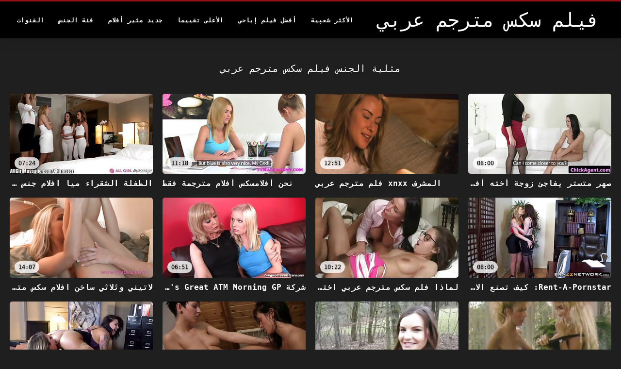

--- FILE ---
content_type: text/html; charset=UTF-8
request_url: https://ar.reifesexfrauen.com/category/lesbians
body_size: 15938
content:
<!DOCTYPE html>
<html lang="ar" dir="rtl">
<head>
<title>مثلية الجنس Hard - من الصعب الثلاثون  </title>
<meta name="description" content="فيلم سكس مترجم عربي  مثلية الجنس 100 ٪ مقاطع فيديو مجانية ">
<meta property="og:locale" content="ar"/>
<meta property="og:type" content="website"/>
<meta property="og:title" content="مثلية الجنس Hard - من الصعب الثلاثون  "/>
<meta property="og:description" content="فيلم سكس مترجم عربي  مثلية الجنس 100 ٪ مقاطع فيديو مجانية "/>
<meta property="og:url" content="https://ar.reifesexfrauen.com/category/lesbians/"/>
<meta property="og:site_name" content="فيلم سكس مترجم عربي "/>
<meta property="og:image" content="/files/logo.png"/>
<meta name="twitter:card" content="summary"/>
<meta name="twitter:description" content="فيلم سكس مترجم عربي  مثلية الجنس 100 ٪ مقاطع فيديو مجانية "/>
<meta name="twitter:title" content="مثلية الجنس Hard - من الصعب الثلاثون  "/>
<meta name="twitter:image" content="/files/logo.png"/>

<base target="_blank">
<meta charset="utf-8">
<meta name="viewport" content="width=device-width, initial-scale=1">




  <link rel="stylesheet" type="text/css" href="/css/all.css" media="all">
<meta name="referrer" content="origin">
  <link rel="canonical" href="https://ar.reifesexfrauen.com/category/lesbians/">
  
  <meta name="theme-color" content="#fff">
  <link rel="apple-touch-icon" sizes="180x180" href="/css/apple-touch-icon.png">
<link rel="icon" type="image/png" sizes="16x16" href="/css/favicon-16x16.png">
<link rel="mask-icon" href="/css/safari-pinned-tab.svg" color="#5bbad5">
<link rel="shortcut icon" href="/css/favicon.ico">

<meta name="msapplication-TileColor" content="#da532c">

<meta name="format-detection" content="telephone=no">
<meta name="apple-mobile-web-app-title" content="فيلم سكس مترجم عربي ">
<meta name="application-name" content="فيلم سكس مترجم عربي ">

<style>@media screen and (min-width: 350px) and (max-width: 567px) {.style24 {width: 50%;}}</style></head>
<body>


  <div class="style1">
    <div class="style2">
      <div class="style3">
        <div class="style4">
          <div class="style5">
            <a href="/" title="فيلم سكس مترجم عربي ">
              <span style="color: #FFF; font-size: 40px;">فيلم سكس مترجم عربي</span>
            </a>
          </div>
          <div class="style6">
            <div class="style7">
              <ul>
                
                <li><a href="/popular.html" alt="Most الأكثر شعبية ">الأكثر شعبية </a></li>
                <li><a href="/" alt="Movies أفضل الكبار أفلام سكس ">أفضل فيلم إباحي </a></li>
                <li><a href="/top-rated.html" alt="Movies أفضل الكبار أفلام سكس ">الأعلى تقييما </a></li>
                <li><a href="/newest.html" alt="Top الأعلى تقييما ">جديد مثير أفلام </a></li>
                <li><a href="/streams.html" alt="فيلم سكس مترجم عربي فئات ">فئة الجنس </a></li>
        
                <li><a href="/sites.html"alt="فيلم سكس مترجم عربي قنوات ">القنوات </a></li>
              </ul>
            </div>
  
            <button class="style16" aria-label="فيلم سكس مترجم عربي أكثر " type="button">
              <span></span>
            </button>
          </div>
        </div>
      </div>
    </div>
  
        <div class="style15">
    <div class="style18">
        <div class="style3">
            <div class="style19">
                <h1 class="style20">مثلية الجنس فيلم سكس مترجم عربي  </h1>
            </div>

            <div class="style23 thumb-bl" >


<div class="style24 thumb-bl" >
    <div itemscope itemtype="https://schema.org/ImageObject" class="style25">
                                <a target="_blank" href="https://ar.reifesexfrauen.com/link.php" title="صهر متستر يفاجئ زوجة أخته أفلام سكس اجنبية مترجمة للعربية إميلي ويليس" class="style47" data-id="72093" data-cid="0" data-type="1">
          <div class="style82">
                                    <img decoding="async" alt="صهر متستر يفاجئ زوجة أخته أفلام سكس اجنبية مترجمة للعربية إميلي ويليس" src="https://ar.reifesexfrauen.com/media/thumbs/5/v05965.jpg?1660958215" >
                                    <div class="style48">08:00</div>
          </div>
                                <div itemprop="name" class="style49">صهر متستر يفاجئ زوجة أخته أفلام سكس اجنبية مترجمة للعربية إميلي ويليس</div></a>
      
<meta itemprop="description" content="صهر متستر يفاجئ زوجة أخته أفلام سكس اجنبية مترجمة للعربية إميلي ويليس" />
<meta itemprop="thumbnailurl" content="https://ar.reifesexfrauen.com/media/thumbs/5/v05965.jpg?1660958215">
    </div>
 </div><div class="style24 thumb-bl" >
    <div itemscope itemtype="https://schema.org/ImageObject" class="style25">
                                <a target="_blank" href="/video/6346/%D8%A7%D9%84%D9%85%D8%B4%D8%B1%D9%81-xnxx-%D9%81%D9%84%D9%85-%D9%85%D8%AA%D8%B1%D8%AC%D9%85-%D8%B9%D8%B1%D8%A8%D9%8A/" title="المشرف xnxx فلم مترجم عربي" class="style47" data-id="72093" data-cid="0" data-type="1">
          <div class="style82">
                                    <img decoding="async" alt="المشرف xnxx فلم مترجم عربي" src="https://ar.reifesexfrauen.com/media/thumbs/6/v06346.jpg?1660843078" >
                                    <div class="style48">12:51</div>
          </div>
                                <div itemprop="name" class="style49">المشرف xnxx فلم مترجم عربي</div></a>
      
<meta itemprop="description" content="المشرف xnxx فلم مترجم عربي" />
<meta itemprop="thumbnailurl" content="https://ar.reifesexfrauen.com/media/thumbs/6/v06346.jpg?1660843078">
    </div>
 </div><div class="style24 thumb-bl" >
    <div itemscope itemtype="https://schema.org/ImageObject" class="style25">
                                <a target="_blank" href="https://ar.reifesexfrauen.com/link.php" title="نحن أفلامسكس أفلام مترجمة فقط" class="style47" data-id="72093" data-cid="0" data-type="1">
          <div class="style82">
                                    <img decoding="async" alt="نحن أفلامسكس أفلام مترجمة فقط" src="https://ar.reifesexfrauen.com/media/thumbs/4/v03354.jpg?1660956433" >
                                    <div class="style48">11:18</div>
          </div>
                                <div itemprop="name" class="style49">نحن أفلامسكس أفلام مترجمة فقط</div></a>
      
<meta itemprop="description" content="نحن أفلامسكس أفلام مترجمة فقط" />
<meta itemprop="thumbnailurl" content="https://ar.reifesexfrauen.com/media/thumbs/4/v03354.jpg?1660956433">
    </div>
 </div><div class="style24 thumb-bl" >
    <div itemscope itemtype="https://schema.org/ImageObject" class="style25">
                                <a target="_blank" href="/video/689/%D8%A7%D9%84%D8%B7%D9%81%D9%84%D8%A9-%D8%A7%D9%84%D8%B4%D9%82%D8%B1%D8%A7%D8%A1-%D9%85%D9%8A%D8%A7-%D8%A7%D9%81%D9%84%D8%A7%D9%85-%D8%AC%D9%86%D8%B3-%D9%85%D8%AA%D8%B1%D8%AC%D9%85%D9%87-%D8%B9%D8%B1%D8%A8%D9%8A-%D9%83%D8%A7%D9%8A-%D8%AA%D8%AA%D8%B9%D9%84%D9%85-%D8%A7%D9%84%D8%AA%D9%82%D8%A8%D9%8A%D9%84-%D9%88%D8%A7%D9%84%D9%84%D8%B9%D9%86%D8%A9-%D9%85%D9%86-%D8%B4%D9%82%D9%8A%D9%82-%D8%A3%D8%AD%D8%AF-%D8%A7%D9%84%D8%A3%D8%B5%D8%AF%D9%82%D8%A7%D8%A1/" title="الطفلة الشقراء ميا افلام جنس مترجمه عربي كاي تتعلم التقبيل واللعنة من شقيق أحد الأصدقاء" class="style47" data-id="72093" data-cid="0" data-type="1">
          <div class="style82">
                                    <img decoding="async" alt="الطفلة الشقراء ميا افلام جنس مترجمه عربي كاي تتعلم التقبيل واللعنة من شقيق أحد الأصدقاء" src="https://ar.reifesexfrauen.com/media/thumbs/9/v00689.jpg?1660704436" >
                                    <div class="style48">07:24</div>
          </div>
                                <div itemprop="name" class="style49">الطفلة الشقراء ميا افلام جنس مترجمه عربي كاي تتعلم التقبيل واللعنة من شقيق أحد الأصدقاء</div></a>
      
<meta itemprop="description" content="الطفلة الشقراء ميا افلام جنس مترجمه عربي كاي تتعلم التقبيل واللعنة من شقيق أحد الأصدقاء" />
<meta itemprop="thumbnailurl" content="https://ar.reifesexfrauen.com/media/thumbs/9/v00689.jpg?1660704436">
    </div>
 </div><div class="style24 thumb-bl" >
    <div itemscope itemtype="https://schema.org/ImageObject" class="style25">
                                <a target="_blank" href="https://ar.reifesexfrauen.com/link.php" title="Rent-A-Pornstar: كيف تصنع الاباحية احدث افلام سكس اجنبي مترجم عربي" class="style47" data-id="72093" data-cid="0" data-type="1">
          <div class="style82">
                                    <img decoding="async" alt="Rent-A-Pornstar: كيف تصنع الاباحية احدث افلام سكس اجنبي مترجم عربي" src="https://ar.reifesexfrauen.com/media/thumbs/3/v05353.jpg?1663898512" >
                                    <div class="style48">08:00</div>
          </div>
                                <div itemprop="name" class="style49">Rent-A-Pornstar: كيف تصنع الاباحية احدث افلام سكس اجنبي مترجم عربي</div></a>
      
<meta itemprop="description" content="Rent-A-Pornstar: كيف تصنع الاباحية احدث افلام سكس اجنبي مترجم عربي" />
<meta itemprop="thumbnailurl" content="https://ar.reifesexfrauen.com/media/thumbs/3/v05353.jpg?1663898512">
    </div>
 </div><div class="style24 thumb-bl" >
    <div itemscope itemtype="https://schema.org/ImageObject" class="style25">
                                <a target="_blank" href="/video/7555/%D9%84%D9%85%D8%A7%D8%B0%D8%A7-%D9%81%D9%84%D9%85-%D8%B3%D9%83%D8%B3-%D9%85%D8%AA%D8%B1%D8%AC%D9%85-%D8%B9%D8%B1%D8%A8%D9%8A-%D8%A7%D8%AE%D8%AA%D8%B1%D8%B9-%D8%AD%D9%85%D8%A7%D9%84%D8%A9-%D8%A7%D9%84%D8%B5%D8%AF%D8%B1/" title="لماذا فلم سكس مترجم عربي اخترع حمالة الصدر" class="style47" data-id="72093" data-cid="0" data-type="1">
          <div class="style82">
                                    <img decoding="async" alt="لماذا فلم سكس مترجم عربي اخترع حمالة الصدر" src="https://ar.reifesexfrauen.com/media/thumbs/5/v07555.jpg?1660788134" >
                                    <div class="style48">10:22</div>
          </div>
                                <div itemprop="name" class="style49">لماذا فلم سكس مترجم عربي اخترع حمالة الصدر</div></a>
      
<meta itemprop="description" content="لماذا فلم سكس مترجم عربي اخترع حمالة الصدر" />
<meta itemprop="thumbnailurl" content="https://ar.reifesexfrauen.com/media/thumbs/5/v07555.jpg?1660788134">
    </div>
 </div><div class="style24 thumb-bl" >
    <div itemscope itemtype="https://schema.org/ImageObject" class="style25">
                                <a target="_blank" href="https://ar.reifesexfrauen.com/link.php" title="شركة Donabel's Great ATM Morning GP افلام شيميل مترجم عربي 1660" class="style47" data-id="72093" data-cid="0" data-type="1">
          <div class="style82">
                                    <img decoding="async" alt="شركة Donabel's Great ATM Morning GP افلام شيميل مترجم عربي 1660" src="https://ar.reifesexfrauen.com/media/thumbs/2/v01822.jpg?1660928509" >
                                    <div class="style48">06:51</div>
          </div>
                                <div itemprop="name" class="style49">شركة Donabel's Great ATM Morning GP افلام شيميل مترجم عربي 1660</div></a>
      
<meta itemprop="description" content="شركة Donabel's Great ATM Morning GP افلام شيميل مترجم عربي 1660" />
<meta itemprop="thumbnailurl" content="https://ar.reifesexfrauen.com/media/thumbs/2/v01822.jpg?1660928509">
    </div>
 </div><div class="style24 thumb-bl" >
    <div itemscope itemtype="https://schema.org/ImageObject" class="style25">
                                <a target="_blank" href="https://ar.reifesexfrauen.com/link.php" title="لاتيني وثلاثي ساخن افلام سكس مترجم قديم" class="style47" data-id="72093" data-cid="0" data-type="1">
          <div class="style82">
                                    <img decoding="async" alt="لاتيني وثلاثي ساخن افلام سكس مترجم قديم" src="https://ar.reifesexfrauen.com/media/thumbs/6/v09906.jpg?1663725693" >
                                    <div class="style48">14:07</div>
          </div>
                                <div itemprop="name" class="style49">لاتيني وثلاثي ساخن افلام سكس مترجم قديم</div></a>
      
<meta itemprop="description" content="لاتيني وثلاثي ساخن افلام سكس مترجم قديم" />
<meta itemprop="thumbnailurl" content="https://ar.reifesexfrauen.com/media/thumbs/6/v09906.jpg?1663725693">
    </div>
 </div><div class="style24 thumb-bl" >
    <div itemscope itemtype="https://schema.org/ImageObject" class="style25">
                                <a target="_blank" href="/video/6156/%D8%A7%D9%84%D8%AE%D8%B7%D9%88%D8%A9-%D8%A7%D9%84%D8%A3%D8%AE%D8%AA-%D8%B3%D9%8A%D8%B1%D8%A7-%D8%AA%D8%B1%D8%AA%D9%83%D8%A8-%D8%A7%D9%81%D9%84%D8%A7%D9%85-%D8%B3%D9%83%D8%B3-%D9%82%D8%AF%D9%8A%D9%85-%D9%85%D8%AA%D8%B1%D8%AC%D9%85-%D8%B9%D8%B1%D8%A8%D9%8A-%D8%AE%D8%B7%D8%A3%D9%87%D8%A7-%D8%A7%D9%84%D8%A3%D9%83%D8%A8%D8%B1/" title="الخطوة الأخت سيرا ترتكب افلام سكس قديم مترجم عربي خطأها الأكبر" class="style47" data-id="72093" data-cid="0" data-type="1">
          <div class="style82">
                                    <img decoding="async" alt="الخطوة الأخت سيرا ترتكب افلام سكس قديم مترجم عربي خطأها الأكبر" src="https://ar.reifesexfrauen.com/media/thumbs/6/v06156.jpg?1664677010" >
                                    <div class="style48">09:47</div>
          </div>
                                <div itemprop="name" class="style49">الخطوة الأخت سيرا ترتكب افلام سكس قديم مترجم عربي خطأها الأكبر</div></a>
      
<meta itemprop="description" content="الخطوة الأخت سيرا ترتكب افلام سكس قديم مترجم عربي خطأها الأكبر" />
<meta itemprop="thumbnailurl" content="https://ar.reifesexfrauen.com/media/thumbs/6/v06156.jpg?1664677010">
    </div>
 </div><div class="style24 thumb-bl" >
    <div itemscope itemtype="https://schema.org/ImageObject" class="style25">
                                <a target="_blank" href="/video/6227/%D8%AD%D8%B2%D8%A7%D9%85-danascene-01-%D9%85%D8%B4%D8%A7%D9%87%D8%AF%D9%87-%D8%A7%D9%81%D9%84%D8%A7%D9%85-%D8%B3%D9%83%D8%B3-%D9%85%D8%AA%D8%B1%D8%AC%D9%85%D9%87/" title="حزام Danascene-01 مشاهده افلام سكس مترجمه" class="style47" data-id="72093" data-cid="0" data-type="1">
          <div class="style82">
                                    <img decoding="async" alt="حزام Danascene-01 مشاهده افلام سكس مترجمه" src="https://ar.reifesexfrauen.com/media/thumbs/7/v06227.jpg?1662171408" >
                                    <div class="style48">13:43</div>
          </div>
                                <div itemprop="name" class="style49">حزام Danascene-01 مشاهده افلام سكس مترجمه</div></a>
      
<meta itemprop="description" content="حزام Danascene-01 مشاهده افلام سكس مترجمه" />
<meta itemprop="thumbnailurl" content="https://ar.reifesexfrauen.com/media/thumbs/7/v06227.jpg?1662171408">
    </div>
 </div><div class="style24 thumb-bl" >
    <div itemscope itemtype="https://schema.org/ImageObject" class="style25">
                                <a target="_blank" href="/video/1582/daddy-%D8%A7%D9%81%D9%84%D8%A7%D9%85-%D8%B3%D9%83%D8%B3-%D9%85%D8%AA%D8%B1%D8%AC%D9%85%D8%A9-%D8%B9%D8%B1%D8%A8%D9%8A%D8%A9-leogotti-%D9%8A%D8%B6%D8%B1%D8%A8-%D8%B7%D9%81%D9%84%D8%AA%D9%87-%D8%A7%D9%84%D8%B5%D8%BA%D8%B1%D9%89-%D8%A8%D9%82%D8%B5%D9%81-%D8%B4%D8%AF%D9%8A%D8%AF/" title="DADDY افلام سكس مترجمة عربية LEOGOTTI يضرب طفلته الصغرى بقصف شديد" class="style47" data-id="72093" data-cid="0" data-type="1">
          <div class="style82">
                                    <img decoding="async" alt="DADDY افلام سكس مترجمة عربية LEOGOTTI يضرب طفلته الصغرى بقصف شديد" src="https://ar.reifesexfrauen.com/media/thumbs/2/v01582.jpg?1663725693" >
                                    <div class="style48">09:05</div>
          </div>
                                <div itemprop="name" class="style49">DADDY افلام سكس مترجمة عربية LEOGOTTI يضرب طفلته الصغرى بقصف شديد</div></a>
      
<meta itemprop="description" content="DADDY افلام سكس مترجمة عربية LEOGOTTI يضرب طفلته الصغرى بقصف شديد" />
<meta itemprop="thumbnailurl" content="https://ar.reifesexfrauen.com/media/thumbs/2/v01582.jpg?1663725693">
    </div>
 </div><div class="style24 thumb-bl" >
    <div itemscope itemtype="https://schema.org/ImageObject" class="style25">
                                <a target="_blank" href="/video/3526/%D9%83%D9%86%D8%B2%D9%8A-%D8%AA%D8%A7%D9%8A%D9%84%D9%88%D8%B1-%D8%B4%D9%82%D8%B1%D8%A7%D8%A1-%D8%A7%D9%84%D8%AD%D9%84%D9%85%D9%87-%D9%83%D8%A8%D9%8A%D8%B1%D8%A9-%D8%B3%D9%83%D8%B3-%D9%85%D8%AA%D8%B1%D8%AC%D9%85-%D8%B9%D8%B1%D8%A8%D9%8A-%D8%A7%D9%81%D9%84%D8%A7%D9%85-%D8%B7%D9%88%D9%8A%D9%84%D8%A9-%D9%85%D8%AA%D8%B9%D8%A9-%D8%A7%D9%84%D8%B4%D8%B1%D8%AC-%D9%81%D9%8A-%D8%A7%D9%84%D9%87%D9%88%D8%A7%D8%A1-%D8%A7%D9%84%D8%B7%D9%84%D9%82-%D9%81%D9%8A-%D8%A7%D9%84%D8%B4%D9%85%D8%B3/" title="كنزي تايلور شقراء الحلمه كبيرة ، سكس مترجم عربي افلام طويلة متعة الشرج في الهواء الطلق في الشمس" class="style47" data-id="72093" data-cid="0" data-type="1">
          <div class="style82">
                                    <img decoding="async" alt="كنزي تايلور شقراء الحلمه كبيرة ، سكس مترجم عربي افلام طويلة متعة الشرج في الهواء الطلق في الشمس" src="https://ar.reifesexfrauen.com/media/thumbs/6/v03526.jpg?1660925859" >
                                    <div class="style48">07:32</div>
          </div>
                                <div itemprop="name" class="style49">كنزي تايلور شقراء الحلمه كبيرة ، سكس مترجم عربي افلام طويلة متعة الشرج في الهواء الطلق في الشمس</div></a>
      
<meta itemprop="description" content="كنزي تايلور شقراء الحلمه كبيرة ، سكس مترجم عربي افلام طويلة متعة الشرج في الهواء الطلق في الشمس" />
<meta itemprop="thumbnailurl" content="https://ar.reifesexfrauen.com/media/thumbs/6/v03526.jpg?1660925859">
    </div>
 </div><div class="style24 thumb-bl" >
    <div itemscope itemtype="https://schema.org/ImageObject" class="style25">
                                <a target="_blank" href="https://ar.reifesexfrauen.com/link.php" title="تريد كلوي أن تفهم كيف تعمل اجمل فيلم سكس مترجم العضلات" class="style47" data-id="72093" data-cid="0" data-type="1">
          <div class="style82">
                                    <img decoding="async" alt="تريد كلوي أن تفهم كيف تعمل اجمل فيلم سكس مترجم العضلات" src="https://ar.reifesexfrauen.com/media/thumbs/7/v09957.jpg?1660881720" >
                                    <div class="style48">14:10</div>
          </div>
                                <div itemprop="name" class="style49">تريد كلوي أن تفهم كيف تعمل اجمل فيلم سكس مترجم العضلات</div></a>
      
<meta itemprop="description" content="تريد كلوي أن تفهم كيف تعمل اجمل فيلم سكس مترجم العضلات" />
<meta itemprop="thumbnailurl" content="https://ar.reifesexfrauen.com/media/thumbs/7/v09957.jpg?1660881720">
    </div>
 </div><div class="style24 thumb-bl" >
    <div itemscope itemtype="https://schema.org/ImageObject" class="style25">
                                <a target="_blank" href="https://ar.reifesexfrauen.com/link.php" title="رجل يلعق ثم يمارس الجنس مع xnxx افلام اجنبي مترجم عربي صديقته في سن المراهقة" class="style47" data-id="72093" data-cid="0" data-type="1">
          <div class="style82">
                                    <img decoding="async" alt="رجل يلعق ثم يمارس الجنس مع xnxx افلام اجنبي مترجم عربي صديقته في سن المراهقة" src="https://ar.reifesexfrauen.com/media/thumbs/5/v09165.jpg?1660719756" >
                                    <div class="style48">01:20</div>
          </div>
                                <div itemprop="name" class="style49">رجل يلعق ثم يمارس الجنس مع xnxx افلام اجنبي مترجم عربي صديقته في سن المراهقة</div></a>
      
<meta itemprop="description" content="رجل يلعق ثم يمارس الجنس مع xnxx افلام اجنبي مترجم عربي صديقته في سن المراهقة" />
<meta itemprop="thumbnailurl" content="https://ar.reifesexfrauen.com/media/thumbs/5/v09165.jpg?1660719756">
    </div>
 </div><div class="style24 thumb-bl" >
    <div itemscope itemtype="https://schema.org/ImageObject" class="style25">
                                <a target="_blank" href="https://ar.reifesexfrauen.com/link.php" title="PASCALSSUBSLUTS-UK الفرعية افلام بورنو مترجمة للعربية Mea البطيخ الشرج مارس الجنس تقريبا" class="style47" data-id="72093" data-cid="0" data-type="1">
          <div class="style82">
                                    <img decoding="async" alt="PASCALSSUBSLUTS-UK الفرعية افلام بورنو مترجمة للعربية Mea البطيخ الشرج مارس الجنس تقريبا" src="https://ar.reifesexfrauen.com/media/thumbs/8/v09478.jpg?1662431570" >
                                    <div class="style48">12:37</div>
          </div>
                                <div itemprop="name" class="style49">PASCALSSUBSLUTS-UK الفرعية افلام بورنو مترجمة للعربية Mea البطيخ الشرج مارس الجنس تقريبا</div></a>
      
<meta itemprop="description" content="PASCALSSUBSLUTS-UK الفرعية افلام بورنو مترجمة للعربية Mea البطيخ الشرج مارس الجنس تقريبا" />
<meta itemprop="thumbnailurl" content="https://ar.reifesexfrauen.com/media/thumbs/8/v09478.jpg?1662431570">
    </div>
 </div><div class="style24 thumb-bl" >
    <div itemscope itemtype="https://schema.org/ImageObject" class="style25">
                                <a target="_blank" href="https://ar.reifesexfrauen.com/link.php" title="ناتالي لديها أكثر من المشاعر في افلام سكس كامله مترجمه عربي أعماق قلبها" class="style47" data-id="72093" data-cid="0" data-type="1">
          <div class="style82">
                                    <img decoding="async" alt="ناتالي لديها أكثر من المشاعر في افلام سكس كامله مترجمه عربي أعماق قلبها" src="https://ar.reifesexfrauen.com/media/thumbs/5/v04555.jpg?1660675673" >
                                    <div class="style48">02:24</div>
          </div>
                                <div itemprop="name" class="style49">ناتالي لديها أكثر من المشاعر في افلام سكس كامله مترجمه عربي أعماق قلبها</div></a>
      
<meta itemprop="description" content="ناتالي لديها أكثر من المشاعر في افلام سكس كامله مترجمه عربي أعماق قلبها" />
<meta itemprop="thumbnailurl" content="https://ar.reifesexfrauen.com/media/thumbs/5/v04555.jpg?1660675673">
    </div>
 </div><div class="style24 thumb-bl" >
    <div itemscope itemtype="https://schema.org/ImageObject" class="style25">
                                <a target="_blank" href="https://ar.reifesexfrauen.com/link.php" title="القليل افلام سكس مترجمة بالعربية بنات اللعنة الخيال" class="style47" data-id="72093" data-cid="0" data-type="1">
          <div class="style82">
                                    <img decoding="async" alt="القليل افلام سكس مترجمة بالعربية بنات اللعنة الخيال" src="https://ar.reifesexfrauen.com/media/thumbs/5/v09245.jpg?1660962728" >
                                    <div class="style48">06:20</div>
          </div>
                                <div itemprop="name" class="style49">القليل افلام سكس مترجمة بالعربية بنات اللعنة الخيال</div></a>
      
<meta itemprop="description" content="القليل افلام سكس مترجمة بالعربية بنات اللعنة الخيال" />
<meta itemprop="thumbnailurl" content="https://ar.reifesexfrauen.com/media/thumbs/5/v09245.jpg?1660962728">
    </div>
 </div><div class="style24 thumb-bl" >
    <div itemscope itemtype="https://schema.org/ImageObject" class="style25">
                                <a target="_blank" href="/video/5150/%D8%B3%D8%AA%D9%83%D9%88%D9%86-%D8%A7%D9%84%D9%85%D9%85%D8%A7%D8%B1%D8%B3%D8%A9-%D9%87%D9%8A-%D9%86%D9%82%D8%B7%D8%A9-%D8%A7%D9%84%D8%A8%D8%AF%D8%A7%D9%8A%D8%A9-%D8%A7%D9%81%D9%84%D8%A7%D9%85-%D8%A7%D8%A8%D8%A7%D8%AD%D9%8A%D8%A9-%D9%85%D8%AA%D8%B1%D8%AC%D9%85%D8%A9-%D8%B9%D8%B1%D8%A8%D9%8A%D8%A9-%D8%A7%D9%84%D9%85%D8%AB%D8%A7%D9%84%D9%8A%D8%A9/" title="ستكون الممارسة هي نقطة البداية افلام اباحية مترجمة عربية المثالية" class="style47" data-id="72093" data-cid="0" data-type="1">
          <div class="style82">
                                    <img decoding="async" alt="ستكون الممارسة هي نقطة البداية افلام اباحية مترجمة عربية المثالية" src="https://ar.reifesexfrauen.com/media/thumbs/0/v05150.jpg?1660984342" >
                                    <div class="style48">02:49</div>
          </div>
                                <div itemprop="name" class="style49">ستكون الممارسة هي نقطة البداية افلام اباحية مترجمة عربية المثالية</div></a>
      
<meta itemprop="description" content="ستكون الممارسة هي نقطة البداية افلام اباحية مترجمة عربية المثالية" />
<meta itemprop="thumbnailurl" content="https://ar.reifesexfrauen.com/media/thumbs/0/v05150.jpg?1660984342">
    </div>
 </div><div class="style24 thumb-bl" >
    <div itemscope itemtype="https://schema.org/ImageObject" class="style25">
                                <a target="_blank" href="/video/806/%D8%A8%D8%B1%D8%A7%D9%86%D8%AF%D9%8A-%D9%84%D9%88%D9%81-%D9%81%D9%84%D9%85-%D8%B3%D9%83%D8%B3-%D9%81%D8%B1%D9%86%D8%B3%D9%8A-%D9%85%D8%AA%D8%B1%D8%AC%D9%85-%D8%B9%D8%B1%D8%A8%D9%8A-big-tit-milf-%D8%B1%D9%8A%D8%A7%D8%B6%D9%8A-%D8%AC%D9%86%D8%B3%D9%8A/" title="براندي لوف فلم سكس فرنسي مترجم عربي Big Tit MILF رياضي جنسي" class="style47" data-id="72093" data-cid="0" data-type="1">
          <div class="style82">
                                    <img decoding="async" alt="براندي لوف فلم سكس فرنسي مترجم عربي Big Tit MILF رياضي جنسي" src="https://ar.reifesexfrauen.com/media/thumbs/6/v00806.jpg?1663724834" >
                                    <div class="style48">02:59</div>
          </div>
                                <div itemprop="name" class="style49">براندي لوف فلم سكس فرنسي مترجم عربي Big Tit MILF رياضي جنسي</div></a>
      
<meta itemprop="description" content="براندي لوف فلم سكس فرنسي مترجم عربي Big Tit MILF رياضي جنسي" />
<meta itemprop="thumbnailurl" content="https://ar.reifesexfrauen.com/media/thumbs/6/v00806.jpg?1663724834">
    </div>
 </div><div class="style24 thumb-bl" >
    <div itemscope itemtype="https://schema.org/ImageObject" class="style25">
                                <a target="_blank" href="/video/116/%D9%8A%D8%AA%D9%85-%D8%B9%D8%B1%D8%B6-%D8%A7%D9%84%D8%AD%D9%85%D8%A7%D8%B1-%D8%A7%D9%84%D9%88%D8%AD%D8%B4-%D8%A3%D9%86%D8%AC%D9%8A%D9%84%D8%A7-%D9%81%D9%8A%D9%84%D9%85-%D8%B3%D9%83%D8%B3-%D9%85%D8%AF%D8%A8%D9%84%D8%AC-%D9%84%D9%84%D8%B9%D8%B1%D8%A8%D9%8A%D8%A9-%D9%88%D8%A7%D9%84%D8%AB%D8%AF%D9%8A-%D8%A8%D8%A7%D9%84%D9%83%D8%A7%D9%85%D9%84/" title="يتم عرض الحمار الوحش أنجيلا فيلم سكس مدبلج للعربية والثدي بالكامل" class="style47" data-id="72093" data-cid="0" data-type="1">
          <div class="style82">
                                    <img decoding="async" alt="يتم عرض الحمار الوحش أنجيلا فيلم سكس مدبلج للعربية والثدي بالكامل" src="https://ar.reifesexfrauen.com/media/thumbs/6/v00116.jpg?1664155925" >
                                    <div class="style48">06:13</div>
          </div>
                                <div itemprop="name" class="style49">يتم عرض الحمار الوحش أنجيلا فيلم سكس مدبلج للعربية والثدي بالكامل</div></a>
      
<meta itemprop="description" content="يتم عرض الحمار الوحش أنجيلا فيلم سكس مدبلج للعربية والثدي بالكامل" />
<meta itemprop="thumbnailurl" content="https://ar.reifesexfrauen.com/media/thumbs/6/v00116.jpg?1664155925">
    </div>
 </div><div class="style24 thumb-bl" >
    <div itemscope itemtype="https://schema.org/ImageObject" class="style25">
                                <a target="_blank" href="/video/3731/leana-lovings-%D8%A7%D9%81%D9%84%D8%A7%D9%85-%D8%B3%D9%83%D8%B3-%D8%B9%D8%B1%D8%A8%D9%8A-%D9%85%D8%AA%D8%B1%D8%AC%D9%85%D8%A9-%D8%AA%D8%AD%D8%B5%D9%84-%D8%B9%D9%84%D9%89-%D9%81%D8%B1%D8%B5%D8%A9-%D9%84%D9%85%D9%85%D8%A7%D8%B1%D8%B3%D8%A9-%D8%A7%D9%84%D8%AC%D9%86%D8%B3-%D9%85%D8%B9-%D8%B4%D9%82%D9%8A%D9%82-%D8%B5%D8%AF%D9%8A%D9%82%D8%AA%D9%87%D8%A7-/" title="Leana Lovings افلام سكس عربي مترجمة تحصل على فرصة لممارسة الجنس مع شقيق صديقتها !!!" class="style47" data-id="72093" data-cid="0" data-type="1">
          <div class="style82">
                                    <img decoding="async" alt="Leana Lovings افلام سكس عربي مترجمة تحصل على فرصة لممارسة الجنس مع شقيق صديقتها !!!" src="https://ar.reifesexfrauen.com/media/thumbs/1/v03731.jpg?1661074353" >
                                    <div class="style48">05:50</div>
          </div>
                                <div itemprop="name" class="style49">Leana Lovings افلام سكس عربي مترجمة تحصل على فرصة لممارسة الجنس مع شقيق صديقتها !!!</div></a>
      
<meta itemprop="description" content="Leana Lovings افلام سكس عربي مترجمة تحصل على فرصة لممارسة الجنس مع شقيق صديقتها !!!" />
<meta itemprop="thumbnailurl" content="https://ar.reifesexfrauen.com/media/thumbs/1/v03731.jpg?1661074353">
    </div>
 </div><div class="style24 thumb-bl" >
    <div itemscope itemtype="https://schema.org/ImageObject" class="style25">
                                <a target="_blank" href="/video/4547/%D8%AA%D8%AC%D8%AF-%D9%86%D8%A7%D8%AA%D8%A7%D9%84%D9%8A%D8%A7-%D9%88%D9%83%D9%84%D9%8A%D8%B4%D9%8A-%D8%A8%D8%B9%D8%B6%D9%87%D9%85%D8%A7-%D8%A7%D9%81%D9%84%D8%A7%D9%85-%D8%A7%D8%A8%D8%A7%D8%AD%D9%8A%D9%87-%D9%85%D8%AA%D8%B1%D8%AC%D9%85-%D8%B9%D8%B1%D8%A8%D9%8A-%D8%A7%D9%84%D8%A8%D8%B9%D8%B6/" title="تجد ناتاليا وكليشي بعضهما افلام اباحيه مترجم عربي البعض" class="style47" data-id="72093" data-cid="0" data-type="1">
          <div class="style82">
                                    <img decoding="async" alt="تجد ناتاليا وكليشي بعضهما افلام اباحيه مترجم عربي البعض" src="https://ar.reifesexfrauen.com/media/thumbs/7/v04547.jpg?1664152318" >
                                    <div class="style48">06:13</div>
          </div>
                                <div itemprop="name" class="style49">تجد ناتاليا وكليشي بعضهما افلام اباحيه مترجم عربي البعض</div></a>
      
<meta itemprop="description" content="تجد ناتاليا وكليشي بعضهما افلام اباحيه مترجم عربي البعض" />
<meta itemprop="thumbnailurl" content="https://ar.reifesexfrauen.com/media/thumbs/7/v04547.jpg?1664152318">
    </div>
 </div><div class="style24 thumb-bl" >
    <div itemscope itemtype="https://schema.org/ImageObject" class="style25">
                                <a target="_blank" href="/video/4602/%D8%A7%D9%86%D8%A7-%D8%A7%D8%B1%D9%88%D8%B9-%D8%A7%D9%81%D9%84%D8%A7%D9%85-%D8%A7%D9%84%D8%B3%D9%83%D8%B3-%D9%85%D8%AA%D8%B1%D8%AC%D9%85-%D8%A8%D8%AD%D8%A7%D8%AC%D8%A9-%D9%84%D8%AD%D8%A8%D9%83/" title="انا اروع افلام السكس مترجم بحاجة لحبك" class="style47" data-id="72093" data-cid="0" data-type="1">
          <div class="style82">
                                    <img decoding="async" alt="انا اروع افلام السكس مترجم بحاجة لحبك" src="https://ar.reifesexfrauen.com/media/thumbs/2/v04602.jpg?1661646733" >
                                    <div class="style48">06:02</div>
          </div>
                                <div itemprop="name" class="style49">انا اروع افلام السكس مترجم بحاجة لحبك</div></a>
      
<meta itemprop="description" content="انا اروع افلام السكس مترجم بحاجة لحبك" />
<meta itemprop="thumbnailurl" content="https://ar.reifesexfrauen.com/media/thumbs/2/v04602.jpg?1661646733">
    </div>
 </div><div class="style24 thumb-bl" >
    <div itemscope itemtype="https://schema.org/ImageObject" class="style25">
                                <a target="_blank" href="/video/7262/%D9%84%D8%A7-%D9%8A%D8%B3%D8%AA%D8%B7%D9%8A%D8%B9-%D8%A7%D9%84%D8%AA%D9%88%D9%82%D9%81-%D8%A7%D9%81%D9%84%D8%A7%D9%85-%D8%A8%D9%88%D8%B1%D9%86%D9%88-%D9%85%D8%AA%D8%B1%D8%AC%D9%85-%D9%84%D9%84%D8%B9%D8%B1%D8%A8%D9%8A%D8%A9/" title="لا يستطيع التوقف افلام بورنو مترجم للعربية" class="style47" data-id="72093" data-cid="0" data-type="1">
          <div class="style82">
                                    <img decoding="async" alt="لا يستطيع التوقف افلام بورنو مترجم للعربية" src="https://ar.reifesexfrauen.com/media/thumbs/2/v07262.jpg?1665021786" >
                                    <div class="style48">07:34</div>
          </div>
                                <div itemprop="name" class="style49">لا يستطيع التوقف افلام بورنو مترجم للعربية</div></a>
      
<meta itemprop="description" content="لا يستطيع التوقف افلام بورنو مترجم للعربية" />
<meta itemprop="thumbnailurl" content="https://ar.reifesexfrauen.com/media/thumbs/2/v07262.jpg?1665021786">
    </div>
 </div><div class="style24 thumb-bl" >
    <div itemscope itemtype="https://schema.org/ImageObject" class="style25">
                                <a target="_blank" href="/video/360/%D8%B7%D9%81%D9%84-%D9%82%D8%AA%D9%84-%D8%A7%D9%81%D9%84%D8%A7%D9%85-%D8%A5%D8%A8%D8%A7%D8%AD%D9%8A%D8%A9-%D9%85%D8%AA%D8%B1%D8%AC%D9%85%D8%A9-%D9%84%D9%84%D8%B9%D8%B1%D8%A8%D9%8A%D8%A9-%D8%A8%D9%8A%D9%83%D9%8A%D9%86%D9%8A-lexxi-%D8%AA%D8%A7%D9%8A%D9%84%D8%B1/" title="طفل قتل افلام إباحية مترجمة للعربية بيكيني: Lexxi تايلر" class="style47" data-id="72093" data-cid="0" data-type="1">
          <div class="style82">
                                    <img decoding="async" alt="طفل قتل افلام إباحية مترجمة للعربية بيكيني: Lexxi تايلر" src="https://ar.reifesexfrauen.com/media/thumbs/0/v00360.jpg?1660887108" >
                                    <div class="style48">05:09</div>
          </div>
                                <div itemprop="name" class="style49">طفل قتل افلام إباحية مترجمة للعربية بيكيني: Lexxi تايلر</div></a>
      
<meta itemprop="description" content="طفل قتل افلام إباحية مترجمة للعربية بيكيني: Lexxi تايلر" />
<meta itemprop="thumbnailurl" content="https://ar.reifesexfrauen.com/media/thumbs/0/v00360.jpg?1660887108">
    </div>
 </div><div class="style24 thumb-bl" >
    <div itemscope itemtype="https://schema.org/ImageObject" class="style25">
                                <a target="_blank" href="/video/673/%D9%85%D9%88%D8%B9%D8%AF-%D8%A3%D8%B9%D9%85%D9%89-2-%D8%A7%D9%81%D9%84%D8%A7%D9%85-%D8%B3%D9%83%D8%B3-%D9%85%D8%AA%D8%B1%D8%AC%D9%85-%D8%B9%D8%B1%D8%A8%D9%8A-%D8%A7%D9%85%D9%87%D8%A7%D8%AA/" title="موعد أعمى 2 افلام سكس مترجم عربي امهات" class="style47" data-id="72093" data-cid="0" data-type="1">
          <div class="style82">
                                    <img decoding="async" alt="موعد أعمى 2 افلام سكس مترجم عربي امهات" src="https://ar.reifesexfrauen.com/media/thumbs/3/v00673.jpg?1661130129" >
                                    <div class="style48">06:19</div>
          </div>
                                <div itemprop="name" class="style49">موعد أعمى 2 افلام سكس مترجم عربي امهات</div></a>
      
<meta itemprop="description" content="موعد أعمى 2 افلام سكس مترجم عربي امهات" />
<meta itemprop="thumbnailurl" content="https://ar.reifesexfrauen.com/media/thumbs/3/v00673.jpg?1661130129">
    </div>
 </div><div class="style24 thumb-bl" >
    <div itemscope itemtype="https://schema.org/ImageObject" class="style25">
                                <a target="_blank" href="/video/6746/%D8%AC%D9%88%D9%87%D8%B1-%D8%A7%D9%84%D8%B1%D9%88%D9%85%D8%A7%D9%86%D8%B3%D9%8A%D8%A9-%D8%A7%D9%81%D9%84%D8%A7%D9%85-%D8%B3%D9%83%D8%B3-%D8%AD%D8%AF%D9%8A%D8%AB-%D9%85%D8%AA%D8%B1%D8%AC%D9%85/" title="جوهر الرومانسية افلام سكس حديث مترجم" class="style47" data-id="72093" data-cid="0" data-type="1">
          <div class="style82">
                                    <img decoding="async" alt="جوهر الرومانسية افلام سكس حديث مترجم" src="https://ar.reifesexfrauen.com/media/thumbs/6/v06746.jpg?1660699968" >
                                    <div class="style48">05:25</div>
          </div>
                                <div itemprop="name" class="style49">جوهر الرومانسية افلام سكس حديث مترجم</div></a>
      
<meta itemprop="description" content="جوهر الرومانسية افلام سكس حديث مترجم" />
<meta itemprop="thumbnailurl" content="https://ar.reifesexfrauen.com/media/thumbs/6/v06746.jpg?1660699968">
    </div>
 </div><div class="style24 thumb-bl" >
    <div itemscope itemtype="https://schema.org/ImageObject" class="style25">
                                <a target="_blank" href="/video/679/%D8%B4%D9%82%D8%B1%D8%A7%D8%A1-%D9%81%D9%8A-%D8%B3%D9%86-%D8%A7%D9%84%D9%85%D8%B1%D8%A7%D9%87%D9%82%D8%A9-%D9%83%D8%B3-%D9%84%D8%AD%D9%85-%D8%A7%D8%AD%D8%AF%D8%AB-%D8%A7%D9%81%D9%84%D8%A7%D9%85-%D8%B3%D9%83%D8%B3-%D9%85%D8%AD%D8%A7%D8%B1%D9%85-%D8%A7%D9%84%D8%AE%D9%86%D8%B2%D9%8A%D8%B1/" title="شقراء في سن المراهقة كس لحم احدث افلام سكس محارم الخنزير" class="style47" data-id="72093" data-cid="0" data-type="1">
          <div class="style82">
                                    <img decoding="async" alt="شقراء في سن المراهقة كس لحم احدث افلام سكس محارم الخنزير" src="https://ar.reifesexfrauen.com/media/thumbs/9/v00679.jpg?1663288360" >
                                    <div class="style48">07:59</div>
          </div>
                                <div itemprop="name" class="style49">شقراء في سن المراهقة كس لحم احدث افلام سكس محارم الخنزير</div></a>
      
<meta itemprop="description" content="شقراء في سن المراهقة كس لحم احدث افلام سكس محارم الخنزير" />
<meta itemprop="thumbnailurl" content="https://ar.reifesexfrauen.com/media/thumbs/9/v00679.jpg?1663288360">
    </div>
 </div><div class="style24 thumb-bl" >
    <div itemscope itemtype="https://schema.org/ImageObject" class="style25">
                                <a target="_blank" href="/video/9716/hunt4k-%D8%A8%D8%B9%D8%AF-%D8%AA%D8%AF%D8%B1%D9%8A%D8%A8-%D8%B4%D8%A7%D9%82-%D9%81%D9%8A-%D8%B5%D8%A7%D9%84%D8%A9-%D8%A7%D9%84%D8%A3%D9%84%D8%B9%D8%A7%D8%A8-%D8%A7%D9%84%D8%B1%D9%8A%D8%A7%D8%B6%D9%8A%D8%A9-%D8%A3%D8%B5%D8%A8%D8%AD%D8%AA-lassie-%D8%AC%D8%A7%D9%87%D8%B2%D8%A9-%D8%A7%D9%81%D9%84%D8%A7%D9%85-%D8%B3%D9%83%D8%B3-%D9%85%D8%AA%D8%B1%D8%AC%D9%85-%D8%A8%D8%A7%D9%84%D9%84%D8%BA%D9%87-%D8%A7%D9%84%D8%B9%D8%B1%D8%A8%D9%8A%D9%87-%D9%84%D9%85%D9%85%D8%A7%D8%B1%D8%B3%D8%A9-%D8%A7%D9%84%D8%AC%D9%86%D8%B3-%D9%85%D9%82%D8%A7%D8%A8%D9%84-%D8%A7%D9%84%D9%85%D8%A7%D9%84/" title="HUNT4K. بعد تدريب شاق في صالة الألعاب الرياضية ، أصبحت Lassie جاهزة افلام سكس مترجم باللغه العربيه لممارسة الجنس مقابل المال" class="style47" data-id="72093" data-cid="0" data-type="1">
          <div class="style82">
                                    <img decoding="async" alt="HUNT4K. بعد تدريب شاق في صالة الألعاب الرياضية ، أصبحت Lassie جاهزة افلام سكس مترجم باللغه العربيه لممارسة الجنس مقابل المال" src="https://ar.reifesexfrauen.com/media/thumbs/6/v09716.jpg?1663633972" >
                                    <div class="style48">05:00</div>
          </div>
                                <div itemprop="name" class="style49">HUNT4K. بعد تدريب شاق في صالة الألعاب الرياضية ، أصبحت Lassie جاهزة افلام سكس مترجم باللغه العربيه لممارسة الجنس مقابل المال</div></a>
      
<meta itemprop="description" content="HUNT4K. بعد تدريب شاق في صالة الألعاب الرياضية ، أصبحت Lassie جاهزة افلام سكس مترجم باللغه العربيه لممارسة الجنس مقابل المال" />
<meta itemprop="thumbnailurl" content="https://ar.reifesexfrauen.com/media/thumbs/6/v09716.jpg?1663633972">
    </div>
 </div><div class="style24 thumb-bl" >
    <div itemscope itemtype="https://schema.org/ImageObject" class="style25">
                                <a target="_blank" href="/video/5583/%D8%A3%D8%A8%D8%AD%D8%AB-%D8%B9%D9%86-%D8%B3%D9%83%D8%B3-%D9%85%D8%AA%D8%B1%D8%AC%D9%85-%D8%B9%D8%B1%D8%A8%D9%8A-%D8%A7%D9%81%D9%84%D8%A7%D9%85-%D8%B7%D9%88%D9%8A%D9%84%D8%A9-%D9%84%D9%87%D8%A7-%D8%A7%D9%84%D8%B3%D9%83%D8%B1-%D8%A7%D9%84%D8%A8%D9%88%D8%A8/" title="أبحث عن سكس مترجم عربي افلام طويلة لها السكر البوب" class="style47" data-id="72093" data-cid="0" data-type="1">
          <div class="style82">
                                    <img decoding="async" alt="أبحث عن سكس مترجم عربي افلام طويلة لها السكر البوب" src="https://ar.reifesexfrauen.com/media/thumbs/3/v05583.jpg?1664241421" >
                                    <div class="style48">06:38</div>
          </div>
                                <div itemprop="name" class="style49">أبحث عن سكس مترجم عربي افلام طويلة لها السكر البوب</div></a>
      
<meta itemprop="description" content="أبحث عن سكس مترجم عربي افلام طويلة لها السكر البوب" />
<meta itemprop="thumbnailurl" content="https://ar.reifesexfrauen.com/media/thumbs/3/v05583.jpg?1664241421">
    </div>
 </div><div class="style24 thumb-bl" >
    <div itemscope itemtype="https://schema.org/ImageObject" class="style25">
                                <a target="_blank" href="/video/6063/%D8%A7%D9%84%D8%AA%D8%AF%D9%81%D9%82-%D8%A7%D9%84%D9%81%D8%B1%D9%82%D8%B9%D8%A9-%D8%A7%D9%81%D9%84%D8%A7%D9%85-%D8%AC%D8%AF%D9%8A%D8%AF%D9%87-%D8%B3%D9%83%D8%B3-%D9%85%D8%AA%D8%B1%D8%AC%D9%85%D9%87-%D8%A7%D9%84%D8%AA%D8%B3%D9%84%D9%8A%D9%85/" title="التدفق ، الفرقعة افلام جديده سكس مترجمه ، التسليم" class="style47" data-id="72093" data-cid="0" data-type="1">
          <div class="style82">
                                    <img decoding="async" alt="التدفق ، الفرقعة افلام جديده سكس مترجمه ، التسليم" src="https://ar.reifesexfrauen.com/media/thumbs/3/v06063.jpg?1660954662" >
                                    <div class="style48">02:54</div>
          </div>
                                <div itemprop="name" class="style49">التدفق ، الفرقعة افلام جديده سكس مترجمه ، التسليم</div></a>
      
<meta itemprop="description" content="التدفق ، الفرقعة افلام جديده سكس مترجمه ، التسليم" />
<meta itemprop="thumbnailurl" content="https://ar.reifesexfrauen.com/media/thumbs/3/v06063.jpg?1660954662">
    </div>
 </div><div class="style24 thumb-bl" >
    <div itemscope itemtype="https://schema.org/ImageObject" class="style25">
                                <a target="_blank" href="/video/1171/%D8%B4%D8%A7%D8%B1%D9%84%D9%88%D8%AA-%D8%A7%D9%81%D9%84%D8%A7%D9%85-%D8%A7%D8%AC%D9%86%D8%A8%D9%8A%D9%87-%D9%85%D8%AA%D8%B1%D8%AC%D9%85%D9%87-%D8%B9%D8%B1%D8%A8%D9%8A-%D9%83%D8%A7%D9%85%D9%84%D9%87-%D9%87%D9%8A-%D9%86%D9%81%D8%B3%D9%87%D8%A7/" title="شارلوت افلام اجنبيه مترجمه عربي كامله هي نفسها" class="style47" data-id="72093" data-cid="0" data-type="1">
          <div class="style82">
                                    <img decoding="async" alt="شارلوت افلام اجنبيه مترجمه عربي كامله هي نفسها" src="https://ar.reifesexfrauen.com/media/thumbs/1/v01171.jpg?1660727874" >
                                    <div class="style48">14:26</div>
          </div>
                                <div itemprop="name" class="style49">شارلوت افلام اجنبيه مترجمه عربي كامله هي نفسها</div></a>
      
<meta itemprop="description" content="شارلوت افلام اجنبيه مترجمه عربي كامله هي نفسها" />
<meta itemprop="thumbnailurl" content="https://ar.reifesexfrauen.com/media/thumbs/1/v01171.jpg?1660727874">
    </div>
 </div><div class="style24 thumb-bl" >
    <div itemscope itemtype="https://schema.org/ImageObject" class="style25">
                                <a target="_blank" href="/video/2936/%D8%A7%D9%84%D8%AF%D9%8A%D9%83-%D8%A7%D9%81%D9%84%D8%A7%D9%85-%D8%A8%D9%88%D8%B1%D9%86%D9%88-%D9%85%D8%AF%D8%A8%D9%84%D8%AC-%D8%B6%D8%AE%D9%85%D8%A9-%D9%84%D9%84%D8%AA%D8%A3%D8%AC%D9%8A%D8%B1/" title="الديك افلام بورنو مدبلج ضخمة للتأجير" class="style47" data-id="72093" data-cid="0" data-type="1">
          <div class="style82">
                                    <img decoding="async" alt="الديك افلام بورنو مدبلج ضخمة للتأجير" src="https://ar.reifesexfrauen.com/media/thumbs/6/v02936.jpg?1663551133" >
                                    <div class="style48">12:00</div>
          </div>
                                <div itemprop="name" class="style49">الديك افلام بورنو مدبلج ضخمة للتأجير</div></a>
      
<meta itemprop="description" content="الديك افلام بورنو مدبلج ضخمة للتأجير" />
<meta itemprop="thumbnailurl" content="https://ar.reifesexfrauen.com/media/thumbs/6/v02936.jpg?1663551133">
    </div>
 </div><div class="style24 thumb-bl" >
    <div itemscope itemtype="https://schema.org/ImageObject" class="style25">
                                <a target="_blank" href="/video/112/%D8%A7%D9%84%D9%85%D8%B4%D9%87%D8%AF-%D8%A7%D9%84%D8%B4%D8%B1%D8%AC%D9%8A-%D8%A7%D9%84%D8%A3%D9%88%D9%84-%D9%84%D9%84%D9%85%D9%84%D8%A7%D9%83-%D8%A3%D9%81%D9%84%D8%A7%D9%85-%D8%B3%D9%83%D8%B3-%D8%A7%D8%AC%D9%86%D8%A8%D9%8A%D8%A9-%D9%85%D8%AA%D8%B1%D8%AC%D9%85%D8%A9-%D9%84%D9%84%D8%B9%D8%B1%D8%A8%D9%8A%D8%A9-2/" title="المشهد الشرجي الأول للملاك أفلام سكس اجنبية مترجمة للعربية 2" class="style47" data-id="72093" data-cid="0" data-type="1">
          <div class="style82">
                                    <img decoding="async" alt="المشهد الشرجي الأول للملاك أفلام سكس اجنبية مترجمة للعربية 2" src="https://ar.reifesexfrauen.com/media/thumbs/2/v00112.jpg?1664242319" >
                                    <div class="style48">07:14</div>
          </div>
                                <div itemprop="name" class="style49">المشهد الشرجي الأول للملاك أفلام سكس اجنبية مترجمة للعربية 2</div></a>
      
<meta itemprop="description" content="المشهد الشرجي الأول للملاك أفلام سكس اجنبية مترجمة للعربية 2" />
<meta itemprop="thumbnailurl" content="https://ar.reifesexfrauen.com/media/thumbs/2/v00112.jpg?1664242319">
    </div>
 </div><div class="style24 thumb-bl" >
    <div itemscope itemtype="https://schema.org/ImageObject" class="style25">
                                <a target="_blank" href="/video/947/bustacular-blondes-%D8%A7%D9%81%D9%84%D8%A7%D9%85-%D8%B3%D9%83%D8%B3-%D8%B9%D8%B1%D8%A8%D9%8A-%D8%A7%D8%AC%D9%86%D8%A8%D9%8A-%D9%85%D8%AA%D8%B1%D8%AC%D9%85-blondie-fesser-briana-bounce-bump-tacos-gp1828/" title="Bustacular Blondes افلام سكس عربي اجنبي مترجم Blondie Fesser & Briana Bounce Bump Tacos GP1828" class="style47" data-id="72093" data-cid="0" data-type="1">
          <div class="style82">
                                    <img decoding="async" alt="Bustacular Blondes افلام سكس عربي اجنبي مترجم Blondie Fesser & Briana Bounce Bump Tacos GP1828" src="https://ar.reifesexfrauen.com/media/thumbs/7/v00947.jpg?1660672064" >
                                    <div class="style48">04:51</div>
          </div>
                                <div itemprop="name" class="style49">Bustacular Blondes افلام سكس عربي اجنبي مترجم Blondie Fesser & Briana Bounce Bump Tacos GP1828</div></a>
      
<meta itemprop="description" content="Bustacular Blondes افلام سكس عربي اجنبي مترجم Blondie Fesser & Briana Bounce Bump Tacos GP1828" />
<meta itemprop="thumbnailurl" content="https://ar.reifesexfrauen.com/media/thumbs/7/v00947.jpg?1660672064">
    </div>
 </div><div class="style24 thumb-bl" >
    <div itemscope itemtype="https://schema.org/ImageObject" class="style25">
                                <a target="_blank" href="/video/8437/%D9%83%D8%A8%D9%8A%D8%B1-%D8%A7%D9%84%D8%AB%D8%AF%D9%8A-%D9%84%D8%A7%D8%AA%D9%8A%D9%86%D8%A7-%D8%B6%D8%B1%D8%A8%D8%A9-%D8%B1%D9%83%D9%88%D8%A8-%D8%A7%D9%84%D8%AF%D9%8A%D9%83-%D8%A7%D9%84%D8%A3%D8%B3%D9%88%D8%AF-%D8%A7%D9%84%D9%83%D8%A8%D9%8A%D8%B1-%D9%81%D9%8A-%D8%A7%D8%AD%D8%AF%D8%AB-%D8%A7%D9%81%D9%84%D8%A7%D9%85-%D8%B3%D9%83%D8%B3-%D8%A7%D8%AC%D9%86%D8%A8%D9%8A-%D9%85%D8%AA%D8%B1%D8%AC%D9%85-%D8%B9%D8%B1%D8%A8%D9%8A-%D9%83%D8%A7%D8%AA%D8%A8-%D8%A7%D9%84%D9%81%D9%86%D8%AF%D9%82/" title="كبير الثدي لاتينا ضربة ركوب الديك الأسود الكبير في احدث افلام سكس اجنبي مترجم عربي كاتب الفندق" class="style47" data-id="72093" data-cid="0" data-type="1">
          <div class="style82">
                                    <img decoding="async" alt="كبير الثدي لاتينا ضربة ركوب الديك الأسود الكبير في احدث افلام سكس اجنبي مترجم عربي كاتب الفندق" src="https://ar.reifesexfrauen.com/media/thumbs/7/v08437.jpg?1662859960" >
                                    <div class="style48">01:20</div>
          </div>
                                <div itemprop="name" class="style49">كبير الثدي لاتينا ضربة ركوب الديك الأسود الكبير في احدث افلام سكس اجنبي مترجم عربي كاتب الفندق</div></a>
      
<meta itemprop="description" content="كبير الثدي لاتينا ضربة ركوب الديك الأسود الكبير في احدث افلام سكس اجنبي مترجم عربي كاتب الفندق" />
<meta itemprop="thumbnailurl" content="https://ar.reifesexfrauen.com/media/thumbs/7/v08437.jpg?1662859960">
    </div>
 </div><div class="style24 thumb-bl" >
    <div itemscope itemtype="https://schema.org/ImageObject" class="style25">
                                <a target="_blank" href="/video/5244/%D8%B1%D8%A7%D8%B4%D9%8A%D9%84-%D9%83%D8%A7%D9%81%D8%A7%D9%84%D9%8A-%D8%A7%D9%81%D9%84%D8%A7%D9%85-%D8%B3%D9%83%D8%B3-%D9%85%D8%AF%D8%A8%D9%84%D8%AC-%D8%A8%D8%A7%D9%84%D8%B9%D8%B1%D8%A8%D9%8A%D8%A9-%D8%A7%D9%85%D8%B1%D8%A3%D8%A9-%D9%86%D8%A7%D8%B6%D8%AC%D8%A9-%D9%85%D9%81%D9%84%D8%B3-%D8%A8%D8%AD%D8%A7%D8%AC%D8%A9-%D8%AC%D9%8A%D8%AF%D8%A9-%D9%85%D9%86-%D8%A7%D9%84%D8%B5%D8%B9%D8%A8-%D9%82%D8%B5%D9%81/" title="راشيل كافالي افلام سكس مدبلج بالعربية امرأة ناضجة مفلس بحاجة جيدة من الصعب قصف" class="style47" data-id="72093" data-cid="0" data-type="1">
          <div class="style82">
                                    <img decoding="async" alt="راشيل كافالي افلام سكس مدبلج بالعربية امرأة ناضجة مفلس بحاجة جيدة من الصعب قصف" src="https://ar.reifesexfrauen.com/media/thumbs/4/v05244.jpg?1664841776" >
                                    <div class="style48">04:59</div>
          </div>
                                <div itemprop="name" class="style49">راشيل كافالي افلام سكس مدبلج بالعربية امرأة ناضجة مفلس بحاجة جيدة من الصعب قصف</div></a>
      
<meta itemprop="description" content="راشيل كافالي افلام سكس مدبلج بالعربية امرأة ناضجة مفلس بحاجة جيدة من الصعب قصف" />
<meta itemprop="thumbnailurl" content="https://ar.reifesexfrauen.com/media/thumbs/4/v05244.jpg?1664841776">
    </div>
 </div><div class="style24 thumb-bl" >
    <div itemscope itemtype="https://schema.org/ImageObject" class="style25">
                                <a target="_blank" href="/video/9295/%D8%B6%D8%AE%D9%85%D8%A9-%D8%A7%D9%84%D8%AB%D8%AF%D9%8A-%D9%85%D9%82%D9%84%D8%A7%D8%B9-%D8%B2%D9%88%D8%AC%D8%A9-%D8%AD%D8%B7%D9%85-%D9%81%D9%8A-%D9%84%D8%AD%D8%B8%D8%A9-%D8%BA%D8%B1%D9%8A%D8%A8%D8%A9-%D8%A7%D9%81%D9%84%D8%A7%D9%85-%D8%B3%D9%83%D8%B3-%D8%A7%D8%AC%D9%86%D8%A8%D9%8A-%D8%B9%D8%B1%D8%A8%D9%8A/" title="ضخمة الثدي مقلاع زوجة حطم في لحظة غريبة افلام سكس اجنبي عربي" class="style47" data-id="72093" data-cid="0" data-type="1">
          <div class="style82">
                                    <img decoding="async" alt="ضخمة الثدي مقلاع زوجة حطم في لحظة غريبة افلام سكس اجنبي عربي" src="https://ar.reifesexfrauen.com/media/thumbs/5/v09295.jpg?1663033597" >
                                    <div class="style48">05:59</div>
          </div>
                                <div itemprop="name" class="style49">ضخمة الثدي مقلاع زوجة حطم في لحظة غريبة افلام سكس اجنبي عربي</div></a>
      
<meta itemprop="description" content="ضخمة الثدي مقلاع زوجة حطم في لحظة غريبة افلام سكس اجنبي عربي" />
<meta itemprop="thumbnailurl" content="https://ar.reifesexfrauen.com/media/thumbs/5/v09295.jpg?1663033597">
    </div>
 </div><div class="style24 thumb-bl" >
    <div itemscope itemtype="https://schema.org/ImageObject" class="style25">
                                <a target="_blank" href="/video/1269/%D8%A7%D8%B6%D9%88%D8%A7%D8%A1-%D8%A7%D9%81%D9%84%D8%A7%D9%85-%D8%B3%D9%83%D8%B3-%D8%A7%D8%AC%D9%86%D8%A8%D9%8A%D8%A9-%D9%85%D8%AA%D8%B1%D8%AC%D9%85%D8%A9-%D9%84%D9%84%D8%B9%D8%B1%D8%A8%D9%8A%D8%A9-%D8%A7%D9%84%D9%85%D8%AF%D9%8A%D9%86%D8%A9/" title="اضواء افلام سكس اجنبية مترجمة للعربية المدينة" class="style47" data-id="72093" data-cid="0" data-type="1">
          <div class="style82">
                                    <img decoding="async" alt="اضواء افلام سكس اجنبية مترجمة للعربية المدينة" src="https://ar.reifesexfrauen.com/media/thumbs/9/v01269.jpg?1661027586" >
                                    <div class="style48">14:59</div>
          </div>
                                <div itemprop="name" class="style49">اضواء افلام سكس اجنبية مترجمة للعربية المدينة</div></a>
      
<meta itemprop="description" content="اضواء افلام سكس اجنبية مترجمة للعربية المدينة" />
<meta itemprop="thumbnailurl" content="https://ar.reifesexfrauen.com/media/thumbs/9/v01269.jpg?1661027586">
    </div>
 </div><div class="style24 thumb-bl" >
    <div itemscope itemtype="https://schema.org/ImageObject" class="style25">
                                <a target="_blank" href="/video/3829/%D8%AD%D9%8A%D8%A7%D8%A9-%D8%A7%D9%84%D8%AD%D8%B2%D8%A8-%D8%A7%D9%81%D9%84%D8%A7%D9%85-%D8%B3%D9%83%D8%B3-%D8%A7%D8%AC%D9%86%D8%A8%D9%8A-%D9%85%D8%AF%D8%A8%D9%84%D8%AC/" title="حياة الحزب افلام سكس اجنبي مدبلج" class="style47" data-id="72093" data-cid="0" data-type="1">
          <div class="style82">
                                    <img decoding="async" alt="حياة الحزب افلام سكس اجنبي مدبلج" src="https://ar.reifesexfrauen.com/media/thumbs/9/v03829.jpg?1660796237" >
                                    <div class="style48">02:37</div>
          </div>
                                <div itemprop="name" class="style49">حياة الحزب افلام سكس اجنبي مدبلج</div></a>
      
<meta itemprop="description" content="حياة الحزب افلام سكس اجنبي مدبلج" />
<meta itemprop="thumbnailurl" content="https://ar.reifesexfrauen.com/media/thumbs/9/v03829.jpg?1660796237">
    </div>
 </div><div class="style24 thumb-bl" >
    <div itemscope itemtype="https://schema.org/ImageObject" class="style25">
                                <a target="_blank" href="/video/938/bankmate-s8-e1-%D8%A7%D9%81%D9%84%D8%A7%D9%85-%D8%A7%D8%AC%D9%86%D8%A8%D9%8A%D8%A9-%D9%85%D8%AA%D8%B1%D8%AC%D9%85%D8%A9-%D8%B9%D8%B1%D8%A8%D9%8A-%D8%B3%D9%83%D8%B3/" title="Bankmate-S8: E1 افلام اجنبية مترجمة عربي سكس" class="style47" data-id="72093" data-cid="0" data-type="1">
          <div class="style82">
                                    <img decoding="async" alt="Bankmate-S8: E1 افلام اجنبية مترجمة عربي سكس" src="https://ar.reifesexfrauen.com/media/thumbs/8/v00938.jpg?1660811567" >
                                    <div class="style48">06:19</div>
          </div>
                                <div itemprop="name" class="style49">Bankmate-S8: E1 افلام اجنبية مترجمة عربي سكس</div></a>
      
<meta itemprop="description" content="Bankmate-S8: E1 افلام اجنبية مترجمة عربي سكس" />
<meta itemprop="thumbnailurl" content="https://ar.reifesexfrauen.com/media/thumbs/8/v00938.jpg?1660811567">
    </div>
 </div><div class="style24 thumb-bl" >
    <div itemscope itemtype="https://schema.org/ImageObject" class="style25">
                                <a target="_blank" href="/video/6271/%D8%A7%D8%B3%D8%AA%D8%B1%D8%A7%D8%AD%D8%A9-%D8%A7%D9%84%D8%AF%D8%B1%D8%A7%D8%B3%D8%A9-%D8%A7%D9%81%D9%84%D8%A7%D9%85-%D8%B3%D9%83%D8%B3-%D9%85%D8%AA%D8%B1%D8%AC%D9%85-%D9%82%D8%AF%D9%8A%D9%85-5/" title="استراحة الدراسة افلام سكس مترجم قديم 5" class="style47" data-id="72093" data-cid="0" data-type="1">
          <div class="style82">
                                    <img decoding="async" alt="استراحة الدراسة افلام سكس مترجم قديم 5" src="https://ar.reifesexfrauen.com/media/thumbs/1/v06271.jpg?1660701723" >
                                    <div class="style48">10:13</div>
          </div>
                                <div itemprop="name" class="style49">استراحة الدراسة افلام سكس مترجم قديم 5</div></a>
      
<meta itemprop="description" content="استراحة الدراسة افلام سكس مترجم قديم 5" />
<meta itemprop="thumbnailurl" content="https://ar.reifesexfrauen.com/media/thumbs/1/v06271.jpg?1660701723">
    </div>
 </div><div class="style24 thumb-bl" >
    <div itemscope itemtype="https://schema.org/ImageObject" class="style25">
                                <a target="_blank" href="/video/9291/mature-4k-%D8%B9%D8%B7%D9%84%D8%A9-%D9%86%D9%87%D8%A7%D9%8A%D8%A9-%D8%A3%D8%B3%D8%A8%D9%88%D8%B9-%D9%85%D9%85%D8%B7%D8%B1%D8%A9-%D9%85%D8%B9-%D8%A3%D9%81%D9%84%D8%A7%D9%85-%D8%B3%D9%83%D8%B3-%D8%A7%D8%AC%D9%86%D8%A8%D9%8A-%D9%88%D8%B9%D8%B1%D8%A8%D9%8A-%D8%A7%D9%84%D8%AC%D8%AF%D8%A9/" title="MATURE 4K. عطلة نهاية أسبوع ممطرة مع أفلام سكس اجنبي وعربي الجدة" class="style47" data-id="72093" data-cid="0" data-type="1">
          <div class="style82">
                                    <img decoding="async" alt="MATURE 4K. عطلة نهاية أسبوع ممطرة مع أفلام سكس اجنبي وعربي الجدة" src="https://ar.reifesexfrauen.com/media/thumbs/1/v09291.jpg?1664150638" >
                                    <div class="style48">02:22</div>
          </div>
                                <div itemprop="name" class="style49">MATURE 4K. عطلة نهاية أسبوع ممطرة مع أفلام سكس اجنبي وعربي الجدة</div></a>
      
<meta itemprop="description" content="MATURE 4K. عطلة نهاية أسبوع ممطرة مع أفلام سكس اجنبي وعربي الجدة" />
<meta itemprop="thumbnailurl" content="https://ar.reifesexfrauen.com/media/thumbs/1/v09291.jpg?1664150638">
    </div>
 </div><div class="style24 thumb-bl" >
    <div itemscope itemtype="https://schema.org/ImageObject" class="style25">
                                <a target="_blank" href="/video/3776/%D8%AF%D8%B9%D9%8A%D9%86%D9%89-%D8%A7%D9%81%D9%84%D8%A7%D9%85-%D8%B3%D9%83%D8%B3-%D9%85%D8%AA%D8%B1%D8%AC%D9%85%D9%87-%D9%85%D8%AD%D8%A7%D8%B1%D9%85-%D8%A3%D8%AD%D8%A8%D9%83/" title="دعينى افلام سكس مترجمه محارم أحبك" class="style47" data-id="72093" data-cid="0" data-type="1">
          <div class="style82">
                                    <img decoding="async" alt="دعينى افلام سكس مترجمه محارم أحبك" src="https://ar.reifesexfrauen.com/media/thumbs/6/v03776.jpg?1664762554" >
                                    <div class="style48">15:17</div>
          </div>
                                <div itemprop="name" class="style49">دعينى افلام سكس مترجمه محارم أحبك</div></a>
      
<meta itemprop="description" content="دعينى افلام سكس مترجمه محارم أحبك" />
<meta itemprop="thumbnailurl" content="https://ar.reifesexfrauen.com/media/thumbs/6/v03776.jpg?1664762554">
    </div>
 </div><div class="style24 thumb-bl" >
    <div itemscope itemtype="https://schema.org/ImageObject" class="style25">
                                <a target="_blank" href="/video/6703/%D8%A7%D8%AE%D8%AA%D9%8A%D8%A7%D8%B1-%D8%AE%D8%A7%D8%B1%D9%82-%D9%84%D9%84%D8%B5%D8%AF%D8%B1-%D8%B1%D8%AC%D9%84-%D8%A7%D9%81%D9%84%D8%A7%D9%85-%D8%B3%D9%83%D8%B3-%D8%A7%D8%AE-%D9%88%D8%A7%D8%AE%D8%AA%D9%87-%D9%85%D8%AA%D8%B1%D8%AC%D9%85-%D8%B9%D8%B1%D8%A8%D9%8A/" title="اختيار خارق للصدر رجل افلام سكس اخ واخته مترجم عربي" class="style47" data-id="72093" data-cid="0" data-type="1">
          <div class="style82">
                                    <img decoding="async" alt="اختيار خارق للصدر رجل افلام سكس اخ واخته مترجم عربي" src="https://ar.reifesexfrauen.com/media/thumbs/3/v06703.jpg?1660969052" >
                                    <div class="style48">11:59</div>
          </div>
                                <div itemprop="name" class="style49">اختيار خارق للصدر رجل افلام سكس اخ واخته مترجم عربي</div></a>
      
<meta itemprop="description" content="اختيار خارق للصدر رجل افلام سكس اخ واخته مترجم عربي" />
<meta itemprop="thumbnailurl" content="https://ar.reifesexfrauen.com/media/thumbs/3/v06703.jpg?1660969052">
    </div>
 </div><div class="style24 thumb-bl" >
    <div itemscope itemtype="https://schema.org/ImageObject" class="style25">
                                <a target="_blank" href="/video/9780/%D8%A7%D8%B4%D8%AA%D8%B9%D9%84%D8%AA-pervystepson-%D8%A8%D8%AA%D8%B4%D9%86%D8%AC-%D8%B9%D8%B6%D9%84%D9%8A-%D9%81%D9%8A-%D9%81%D9%8A%D8%AF%D9%8A%D9%88-%D8%B2%D9%88%D8%AC%D8%A9-%D8%A7%D9%81%D9%84%D8%A7%D9%85-%D8%A8%D9%88%D8%B1%D9%86%D9%88-%D9%85%D8%AA%D8%B1%D8%AC%D9%85-%D9%84%D9%84%D8%B9%D8%B1%D8%A8%D9%8A%D8%A9-%D8%A3%D8%A8%D9%8A%D9%87/" title="اشتعلت Pervystepson بتشنج عضلي في فيديو زوجة افلام بورنو مترجم للعربية أبيه" class="style47" data-id="72093" data-cid="0" data-type="1">
          <div class="style82">
                                    <img decoding="async" alt="اشتعلت Pervystepson بتشنج عضلي في فيديو زوجة افلام بورنو مترجم للعربية أبيه" src="https://ar.reifesexfrauen.com/media/thumbs/0/v09780.jpg?1661131904" >
                                    <div class="style48">12:10</div>
          </div>
                                <div itemprop="name" class="style49">اشتعلت Pervystepson بتشنج عضلي في فيديو زوجة افلام بورنو مترجم للعربية أبيه</div></a>
      
<meta itemprop="description" content="اشتعلت Pervystepson بتشنج عضلي في فيديو زوجة افلام بورنو مترجم للعربية أبيه" />
<meta itemprop="thumbnailurl" content="https://ar.reifesexfrauen.com/media/thumbs/0/v09780.jpg?1661131904">
    </div>
 </div><div class="style24 thumb-bl" >
    <div itemscope itemtype="https://schema.org/ImageObject" class="style25">
                                <a target="_blank" href="/video/641/%D8%B1%D8%AD%D9%84%D8%A9-%D8%A7%D9%85%D8%B1%D8%A3%D8%A9-%D9%88%D8%A7%D8%AD%D8%AF%D8%A9-%D9%81%D9%8A-xnxx-%D8%A7%D9%81%D9%84%D8%A7%D9%85-%D9%85%D8%AA%D8%B1%D8%AC%D9%85%D9%87-%D8%B9%D8%B1%D8%A8%D9%8A-%D8%A7%D9%84%D8%AB%D8%AF%D9%8A-%D9%85%D9%86-billibardo/" title="رحلة امرأة واحدة في xnxx افلام مترجمه عربي الثدي من Billibardo" class="style47" data-id="72093" data-cid="0" data-type="1">
          <div class="style82">
                                    <img decoding="async" alt="رحلة امرأة واحدة في xnxx افلام مترجمه عربي الثدي من Billibardo" src="https://ar.reifesexfrauen.com/media/thumbs/1/v00641.jpg?1661478438" >
                                    <div class="style48">02:59</div>
          </div>
                                <div itemprop="name" class="style49">رحلة امرأة واحدة في xnxx افلام مترجمه عربي الثدي من Billibardo</div></a>
      
<meta itemprop="description" content="رحلة امرأة واحدة في xnxx افلام مترجمه عربي الثدي من Billibardo" />
<meta itemprop="thumbnailurl" content="https://ar.reifesexfrauen.com/media/thumbs/1/v00641.jpg?1661478438">
    </div>
 </div><div class="style24 thumb-bl" >
    <div itemscope itemtype="https://schema.org/ImageObject" class="style25">
                                <a target="_blank" href="/video/9427/%D8%A7%D9%85%D8%B1%D8%A3%D8%A9-%D9%86%D8%A7%D8%B6%D8%AC%D8%A9-%D9%82%D8%B1%D9%86%D9%8A%D8%A9-briana-%D8%A7%D9%84%D8%A8%D9%86%D9%88%D9%83-%D8%A7%D9%84%D9%83%D8%B1%D8%A9-%D9%84%D8%B9%D9%82-%D9%85%D8%B5-%D8%A7%D9%81%D9%84%D8%A7%D9%85-%D8%B3%D9%83%D8%B3-%D8%B7%D9%88%D9%8A%D9%84%D9%87-%D9%85%D8%AA%D8%B1%D8%AC%D9%85%D9%87-%D8%B9%D8%B1%D8%A8%D9%8A-%D8%A7%D9%84%D8%AF%D9%8A%D9%83/" title="امرأة ناضجة قرنية Briana البنوك الكرة لعق مص افلام سكس طويله مترجمه عربي الديك" class="style47" data-id="72093" data-cid="0" data-type="1">
          <div class="style82">
                                    <img decoding="async" alt="امرأة ناضجة قرنية Briana البنوك الكرة لعق مص افلام سكس طويله مترجمه عربي الديك" src="https://ar.reifesexfrauen.com/media/thumbs/7/v09427.jpg?1665282650" >
                                    <div class="style48">06:57</div>
          </div>
                                <div itemprop="name" class="style49">امرأة ناضجة قرنية Briana البنوك الكرة لعق مص افلام سكس طويله مترجمه عربي الديك</div></a>
      
<meta itemprop="description" content="امرأة ناضجة قرنية Briana البنوك الكرة لعق مص افلام سكس طويله مترجمه عربي الديك" />
<meta itemprop="thumbnailurl" content="https://ar.reifesexfrauen.com/media/thumbs/7/v09427.jpg?1665282650">
    </div>
 </div><div class="style24 thumb-bl" >
    <div itemscope itemtype="https://schema.org/ImageObject" class="style25">
                                <a target="_blank" href="/video/6600/%D9%81%D9%8A-%D9%81%D9%8A%D9%84%D9%85-%D8%B3%D9%83%D8%B3-%D8%AF%D9%8A%D9%88%D8%AB-%D9%85%D8%AA%D8%B1%D8%AC%D9%85-%D8%B3%D9%86-%D8%A7%D9%84%D9%85%D8%B1%D8%A7%D9%87%D9%82%D8%A9-%D8%B3%D8%A7%D8%AF%D9%8A-%D9%83%D9%8A%D9%86%D9%8A%D8%AF%D9%8A-%D8%A8%D8%A7%D8%AA-%D8%A7%D9%84%D9%84%D8%B9%D9%86%D8%A9-obsession/" title="في فيلم سكس ديوث مترجم سن المراهقة سادي كينيدي بات اللعنة Obsession" class="style47" data-id="72093" data-cid="0" data-type="1">
          <div class="style82">
                                    <img decoding="async" alt="في فيلم سكس ديوث مترجم سن المراهقة سادي كينيدي بات اللعنة Obsession" src="https://ar.reifesexfrauen.com/media/thumbs/0/v06600.jpg?1660779148" >
                                    <div class="style48">05:25</div>
          </div>
                                <div itemprop="name" class="style49">في فيلم سكس ديوث مترجم سن المراهقة سادي كينيدي بات اللعنة Obsession</div></a>
      
<meta itemprop="description" content="في فيلم سكس ديوث مترجم سن المراهقة سادي كينيدي بات اللعنة Obsession" />
<meta itemprop="thumbnailurl" content="https://ar.reifesexfrauen.com/media/thumbs/0/v06600.jpg?1660779148">
    </div>
 </div><div class="style24 thumb-bl" >
    <div itemscope itemtype="https://schema.org/ImageObject" class="style25">
                                <a target="_blank" href="/video/3110/%D8%A5%D9%86%D9%87-%D8%B0%D8%B1%D9%88%D8%A9-%D8%AD%D9%84%D9%85-%D9%8A%D8%AA%D8%B4%D8%A7%D8%B1%D9%83-%D9%81%D9%8A%D9%87-real-gianna-dior-alina-lopez-%D8%B7%D8%A7%D9%87-%D8%A7%D9%81%D9%84%D8%A7%D9%85-%D8%B3%D9%83%D8%B3-%D9%85%D8%AD%D8%A7%D8%B1%D9%85-%D9%85%D8%AA%D8%B1%D8%AC%D9%85-%D8%B9%D8%B1%D8%A8%D9%8A/" title="إنه ذروة حلم يتشارك فيه Real Gianna Dior & Alina Lopez طاهٍ افلام سكس محارم مترجم عربي" class="style47" data-id="72093" data-cid="0" data-type="1">
          <div class="style82">
                                    <img decoding="async" alt="إنه ذروة حلم يتشارك فيه Real Gianna Dior & Alina Lopez طاهٍ افلام سكس محارم مترجم عربي" src="https://ar.reifesexfrauen.com/media/thumbs/0/v03110.jpg?1660879969" >
                                    <div class="style48">05:25</div>
          </div>
                                <div itemprop="name" class="style49">إنه ذروة حلم يتشارك فيه Real Gianna Dior & Alina Lopez طاهٍ افلام سكس محارم مترجم عربي</div></a>
      
<meta itemprop="description" content="إنه ذروة حلم يتشارك فيه Real Gianna Dior & Alina Lopez طاهٍ افلام سكس محارم مترجم عربي" />
<meta itemprop="thumbnailurl" content="https://ar.reifesexfrauen.com/media/thumbs/0/v03110.jpg?1660879969">
    </div>
 </div><div class="style24 thumb-bl" >
    <div itemscope itemtype="https://schema.org/ImageObject" class="style25">
                                <a target="_blank" href="/video/8044/%D8%B1%D8%A8%D9%8A%D8%A8-%D9%8A%D8%B1%D8%B6%D9%8A-%D8%B2%D9%88%D8%AC%D8%A9-%D8%A7%D9%84%D8%A3%D8%A8-%D9%85%D9%81%D9%84%D8%B3-%D9%85%D9%86-%D8%AE%D9%84%D8%A7%D9%84-%D8%B3%D8%AE%D9%8A%D9%81-%D9%82%D8%B7%D8%AA%D9%87%D8%A7-%D8%A7%D9%81%D9%84%D8%A7%D9%85-%D8%A8%D9%88%D8%B1%D9%86%D9%88-%D9%85%D8%AA%D8%B1%D8%AC%D9%85-%D8%B9%D8%B1%D8%A8%D9%8A-%D8%A7%D9%84%D8%AD%D9%84%D9%82%D9%8A%D8%A9/" title="ربيب يرضي زوجة الأب مفلس من خلال سخيف قطتها افلام بورنو مترجم عربي الحلقية" class="style47" data-id="72093" data-cid="0" data-type="1">
          <div class="style82">
                                    <img decoding="async" alt="ربيب يرضي زوجة الأب مفلس من خلال سخيف قطتها افلام بورنو مترجم عربي الحلقية" src="https://ar.reifesexfrauen.com/media/thumbs/4/v08044.jpg?1662514337" >
                                    <div class="style48">01:20</div>
          </div>
                                <div itemprop="name" class="style49">ربيب يرضي زوجة الأب مفلس من خلال سخيف قطتها افلام بورنو مترجم عربي الحلقية</div></a>
      
<meta itemprop="description" content="ربيب يرضي زوجة الأب مفلس من خلال سخيف قطتها افلام بورنو مترجم عربي الحلقية" />
<meta itemprop="thumbnailurl" content="https://ar.reifesexfrauen.com/media/thumbs/4/v08044.jpg?1662514337">
    </div>
 </div><div class="style24 thumb-bl" >
    <div itemscope itemtype="https://schema.org/ImageObject" class="style25">
                                <a target="_blank" href="/video/6803/%D9%86%D9%87%D8%B1-%D9%84%D9%86%D8%AF%D9%86-%D8%A7%D9%84%D9%86%D9%87%D9%85-%D9%88%D9%82%D8%B7%D8%AA%D9%87%D8%A7-%D8%A7%D9%84%D8%AC%D8%B4%D8%B9%D8%A9-%D8%A7%D9%81%D9%84%D8%A7%D9%85-%D8%B3%D9%83%D8%B3-%D8%A7%D9%86%D8%AC%D9%84%D9%8A%D8%B2%D9%8A-%D9%85%D8%AA%D8%B1%D8%AC%D9%85-%D8%B9%D8%B1%D8%A8%D9%8A-%D9%88%D8%A7%D9%84%D8%AD%D9%85%D8%A7%D8%B1/" title="نهر لندن النهم وقطتها الجشعة افلام سكس انجليزي مترجم عربي والحمار" class="style47" data-id="72093" data-cid="0" data-type="1">
          <div class="style82">
                                    <img decoding="async" alt="نهر لندن النهم وقطتها الجشعة افلام سكس انجليزي مترجم عربي والحمار" src="https://ar.reifesexfrauen.com/media/thumbs/3/v06803.jpg?1663807601" >
                                    <div class="style48">14:49</div>
          </div>
                                <div itemprop="name" class="style49">نهر لندن النهم وقطتها الجشعة افلام سكس انجليزي مترجم عربي والحمار</div></a>
      
<meta itemprop="description" content="نهر لندن النهم وقطتها الجشعة افلام سكس انجليزي مترجم عربي والحمار" />
<meta itemprop="thumbnailurl" content="https://ar.reifesexfrauen.com/media/thumbs/3/v06803.jpg?1663807601">
    </div>
 </div><div class="style24 thumb-bl" >
    <div itemscope itemtype="https://schema.org/ImageObject" class="style25">
                                <a target="_blank" href="/video/1276/%D8%B1%D8%B9%D8%B4%D8%A9-%D8%A7%D9%84%D8%B7%D8%A8%D9%82%D8%A9-%D8%A7%D9%81%D9%84%D8%A7%D9%85-%D8%B3%D9%83%D8%B3-%D8%B9%D8%A7%D9%84%D9%85%D9%8A%D8%A9-%D9%85%D8%AA%D8%B1%D8%AC%D9%85%D8%A9/" title="رعشة الطبقة افلام سكس عالمية مترجمة" class="style47" data-id="72093" data-cid="0" data-type="1">
          <div class="style82">
                                    <img decoding="async" alt="رعشة الطبقة افلام سكس عالمية مترجمة" src="https://ar.reifesexfrauen.com/media/thumbs/6/v01276.jpg?1663979553" >
                                    <div class="style48">06:59</div>
          </div>
                                <div itemprop="name" class="style49">رعشة الطبقة افلام سكس عالمية مترجمة</div></a>
      
<meta itemprop="description" content="رعشة الطبقة افلام سكس عالمية مترجمة" />
<meta itemprop="thumbnailurl" content="https://ar.reifesexfrauen.com/media/thumbs/6/v01276.jpg?1663979553">
    </div>
 </div><div class="style24 thumb-bl" >
    <div itemscope itemtype="https://schema.org/ImageObject" class="style25">
                                <a target="_blank" href="/video/937/%D9%81%D8%B1%D8%AD%D8%A9-%D8%B3%D9%83%D8%B3-%D8%A7%D9%81%D9%84%D8%A7%D9%85-%D8%A7%D8%AC%D9%86%D8%A8%D9%8A%D8%A9-%D9%85%D8%AA%D8%B1%D8%AC%D9%85%D8%A9-%D9%84%D9%84%D8%B9%D8%B1%D8%A8%D9%8A%D8%A9-%D8%A7%D9%84%D8%A3%D8%B3%D8%B1%D8%A9-%D8%A8%D8%B7%D8%A7%D8%A8%D9%82%D9%8A%D9%86/" title="فرحة سكس افلام اجنبية مترجمة للعربية الأسرة بطابقين" class="style47" data-id="72093" data-cid="0" data-type="1">
          <div class="style82">
                                    <img decoding="async" alt="فرحة سكس افلام اجنبية مترجمة للعربية الأسرة بطابقين" src="https://ar.reifesexfrauen.com/media/thumbs/7/v00937.jpg?1662598950" >
                                    <div class="style48">05:41</div>
          </div>
                                <div itemprop="name" class="style49">فرحة سكس افلام اجنبية مترجمة للعربية الأسرة بطابقين</div></a>
      
<meta itemprop="description" content="فرحة سكس افلام اجنبية مترجمة للعربية الأسرة بطابقين" />
<meta itemprop="thumbnailurl" content="https://ar.reifesexfrauen.com/media/thumbs/7/v00937.jpg?1662598950">
    </div>
 </div><div class="style24 thumb-bl" >
    <div itemscope itemtype="https://schema.org/ImageObject" class="style25">
                                <a target="_blank" href="/video/7685/%D9%87%D9%88%D8%AA%D9%8A-%D8%A7%D9%81%D9%84%D8%A7%D9%85-%D8%AC%D9%86%D8%B3-%D9%85%D8%AA%D8%B1%D8%AC%D9%85-%D8%B9%D8%B1%D8%A8%D9%8A-%D9%84%D8%A7%D8%AA%D9%8A%D9%86%D8%A7-%D8%A7%D9%84%D8%B4%D8%A7%D8%A8%D8%A9-%D8%A5%D9%84%D9%8A%D8%B2%D8%A7%D9%8A-%D8%A8%D8%A7%D8%B1%D8%A7-%D8%AA%D8%AD%D8%A8-%D8%A7%D9%84%D8%AC%D9%86%D8%B3-%D8%A7%D9%84%D8%B9%D9%86%D9%8A%D9%81/" title="هوتي افلام جنس مترجم عربي لاتينا الشابة إليزاي بارا تحب الجنس العنيف" class="style47" data-id="72093" data-cid="0" data-type="1">
          <div class="style82">
                                    <img decoding="async" alt="هوتي افلام جنس مترجم عربي لاتينا الشابة إليزاي بارا تحب الجنس العنيف" src="https://ar.reifesexfrauen.com/media/thumbs/5/v07685.jpg?1665361982" >
                                    <div class="style48">12:55</div>
          </div>
                                <div itemprop="name" class="style49">هوتي افلام جنس مترجم عربي لاتينا الشابة إليزاي بارا تحب الجنس العنيف</div></a>
      
<meta itemprop="description" content="هوتي افلام جنس مترجم عربي لاتينا الشابة إليزاي بارا تحب الجنس العنيف" />
<meta itemprop="thumbnailurl" content="https://ar.reifesexfrauen.com/media/thumbs/5/v07685.jpg?1665361982">
    </div>
 </div><div class="style24 thumb-bl" >
    <div itemscope itemtype="https://schema.org/ImageObject" class="style25">
                                <a target="_blank" href="/video/8392/%D9%85%D8%B1%D8%A7%D9%87%D9%82%D8%A9-%D8%B3%D9%85%D8%B1%D8%A7%D8%A1-%D9%85%D8%AB%D9%8A%D8%B1%D8%A9-%D9%84%D9%84%D8%BA%D8%A7%D9%8A%D8%A9-%D8%A7%D8%AD%D8%AF%D8%AB-%D8%A7%D9%81%D9%84%D8%A7%D9%85-%D8%A7%D9%84%D8%B3%D9%83%D8%B3-%D8%A7%D9%84%D9%85%D8%AA%D8%B1%D8%AC%D9%85%D9%87-%D8%AA%D9%85%D8%AA%D8%B5-%D8%A7%D9%84%D8%AF%D9%8A%D9%83-%D8%A7%D9%84%D9%82%D8%A7%D8%B3%D9%8A-%D9%84%D8%B2%D9%88%D8%AC-%D8%A7%D9%84%D8%A3%D9%85-%D9%88%D8%AA%D8%B6%D8%B9%D9%87-%D9%81%D9%8A-%D8%A7%D9%84%D8%A8%D8%B1%D9%8A%D8%A9/" title="مراهقة سمراء مثيرة للغاية احدث افلام السكس المترجمه تمتص الديك القاسي لزوج الأم وتضعه في البرية" class="style47" data-id="72093" data-cid="0" data-type="1">
          <div class="style82">
                                    <img decoding="async" alt="مراهقة سمراء مثيرة للغاية احدث افلام السكس المترجمه تمتص الديك القاسي لزوج الأم وتضعه في البرية" src="https://ar.reifesexfrauen.com/media/thumbs/2/v08392.jpg?1663551928" >
                                    <div class="style48">07:29</div>
          </div>
                                <div itemprop="name" class="style49">مراهقة سمراء مثيرة للغاية احدث افلام السكس المترجمه تمتص الديك القاسي لزوج الأم وتضعه في البرية</div></a>
      
<meta itemprop="description" content="مراهقة سمراء مثيرة للغاية احدث افلام السكس المترجمه تمتص الديك القاسي لزوج الأم وتضعه في البرية" />
<meta itemprop="thumbnailurl" content="https://ar.reifesexfrauen.com/media/thumbs/2/v08392.jpg?1663551928">
    </div>
 </div><div class="style24 thumb-bl" >
    <div itemscope itemtype="https://schema.org/ImageObject" class="style25">
                                <a target="_blank" href="/video/8417/%D8%B2%D9%88%D8%AC%D8%A9-%D8%A7%D9%84%D8%A3%D8%A8-%D9%83%D8%A8%D9%8A%D8%B1%D8%A9-%D8%A7%D9%84%D8%B5%D8%AF%D8%B1-%D9%8A%D8%B3%D8%AA%D9%85%D9%86%D9%8A-%D8%A3%D8%AB%D9%86%D8%A7%D8%A1-%D8%A7%D9%84%D9%86%D8%B8%D8%B1-%D8%A7%D8%AD%D9%84%D9%8A-%D8%A7%D9%81%D9%84%D8%A7%D9%85-%D8%B3%D9%83%D8%B3-%D9%85%D8%AD%D8%A7%D8%B1%D9%85-%D8%A5%D9%84%D9%89-%D8%B2%D9%88%D8%AC%D9%87%D8%A7/" title="زوجة الأب كبيرة الصدر يستمني أثناء النظر احلي افلام سكس محارم إلى زوجها" class="style47" data-id="72093" data-cid="0" data-type="1">
          <div class="style82">
                                    <img decoding="async" alt="زوجة الأب كبيرة الصدر يستمني أثناء النظر احلي افلام سكس محارم إلى زوجها" src="https://ar.reifesexfrauen.com/media/thumbs/7/v08417.jpg?1664847162" >
                                    <div class="style48">02:47</div>
          </div>
                                <div itemprop="name" class="style49">زوجة الأب كبيرة الصدر يستمني أثناء النظر احلي افلام سكس محارم إلى زوجها</div></a>
      
<meta itemprop="description" content="زوجة الأب كبيرة الصدر يستمني أثناء النظر احلي افلام سكس محارم إلى زوجها" />
<meta itemprop="thumbnailurl" content="https://ar.reifesexfrauen.com/media/thumbs/7/v08417.jpg?1664847162">
    </div>
 </div><div class="style24 thumb-bl" >
    <div itemscope itemtype="https://schema.org/ImageObject" class="style25">
                                <a target="_blank" href="/video/9821/%D8%A3%D9%88%D9%84-%D8%A7%D9%81%D9%84%D8%A7%D9%85-%D8%B3%D9%83%D8%B3-%D9%85%D8%AA%D8%B1%D8%AC%D9%85%D9%87-%D8%A7%D8%AC%D9%86%D8%A8%D9%8A-%D8%AC%D8%AF%D8%A9-%D8%B4%D9%82%D8%B1%D8%A7%D8%A1-%D8%AA%D8%B9%D9%85%D9%84-%D9%81%D9%8A-%D8%A8%D9%8A-%D8%A8%D9%8A-%D8%B3%D9%8A-%D8%B3%D8%A7%D8%B1%D8%A9/" title="أول افلام سكس مترجمه اجنبي جدة شقراء تعمل في بي بي سي سارة" class="style47" data-id="72093" data-cid="0" data-type="1">
          <div class="style82">
                                    <img decoding="async" alt="أول افلام سكس مترجمه اجنبي جدة شقراء تعمل في بي بي سي سارة" src="https://ar.reifesexfrauen.com/media/thumbs/1/v09821.jpg?1660761191" >
                                    <div class="style48">13:28</div>
          </div>
                                <div itemprop="name" class="style49">أول افلام سكس مترجمه اجنبي جدة شقراء تعمل في بي بي سي سارة</div></a>
      
<meta itemprop="description" content="أول افلام سكس مترجمه اجنبي جدة شقراء تعمل في بي بي سي سارة" />
<meta itemprop="thumbnailurl" content="https://ar.reifesexfrauen.com/media/thumbs/1/v09821.jpg?1660761191">
    </div>
 </div><div class="style24 thumb-bl" >
    <div itemscope itemtype="https://schema.org/ImageObject" class="style25">
                                <a target="_blank" href="/video/9134/%D9%85%D8%B0%D9%87%D9%84-ts-%D9%87%D9%88%D8%AA%D9%8A-sammy-%D9%81%D9%8A%D9%84%D9%85-%D8%B3%D9%83%D8%B3-%D9%85%D8%AD%D8%A7%D8%B1%D9%85-%D9%85%D8%AA%D8%B1%D8%AC%D9%85-%D8%B9%D8%B1%D8%A8%D9%8A-bittencourt-%D9%8A%D8%B3%D8%AA%D9%85%D9%86%D9%8A-shecock/" title="مذهل ts هوتي Sammy فيلم سكس محارم مترجم عربي Bittencourt يستمني shecock" class="style47" data-id="72093" data-cid="0" data-type="1">
          <div class="style82">
                                    <img decoding="async" alt="مذهل ts هوتي Sammy فيلم سكس محارم مترجم عربي Bittencourt يستمني shecock" src="https://ar.reifesexfrauen.com/media/thumbs/4/v09134.jpg?1660744052" >
                                    <div class="style48">08:13</div>
          </div>
                                <div itemprop="name" class="style49">مذهل ts هوتي Sammy فيلم سكس محارم مترجم عربي Bittencourt يستمني shecock</div></a>
      
<meta itemprop="description" content="مذهل ts هوتي Sammy فيلم سكس محارم مترجم عربي Bittencourt يستمني shecock" />
<meta itemprop="thumbnailurl" content="https://ar.reifesexfrauen.com/media/thumbs/4/v09134.jpg?1660744052">
    </div>
 </div><div class="style24 thumb-bl" >
    <div itemscope itemtype="https://schema.org/ImageObject" class="style25">
                                <a target="_blank" href="/video/4186/%D9%85%D9%8A%D9%85%D8%A7%D9%85%D8%A7-%D8%A5%D8%B3%D8%AA%D8%A7-%D8%AC%D9%88%D8%AF%D9%8A-%D8%A7%D9%81%D9%84%D8%A7%D9%85-%D8%B4%D9%8A%D9%85%D9%8A%D9%84-%D9%85%D8%AA%D8%B1%D8%AC%D9%85-%D8%B9%D8%B1%D8%A8%D9%8A-%D8%AF%D8%A7%D9%85%D9%8A%D9%86%D8%AA%D9%8A%D9%84%D9%88%D9%83%D8%A7/" title="ميماما إستا جودي افلام شيميل مترجم عربي دامينتيلوكا" class="style47" data-id="72093" data-cid="0" data-type="1">
          <div class="style82">
                                    <img decoding="async" alt="ميماما إستا جودي افلام شيميل مترجم عربي دامينتيلوكا" src="https://ar.reifesexfrauen.com/media/thumbs/6/v04186.jpg?1660992473" >
                                    <div class="style48">12:04</div>
          </div>
                                <div itemprop="name" class="style49">ميماما إستا جودي افلام شيميل مترجم عربي دامينتيلوكا</div></a>
      
<meta itemprop="description" content="ميماما إستا جودي افلام شيميل مترجم عربي دامينتيلوكا" />
<meta itemprop="thumbnailurl" content="https://ar.reifesexfrauen.com/media/thumbs/6/v04186.jpg?1660992473">
    </div>
 </div><div class="style24 thumb-bl" >
    <div itemscope itemtype="https://schema.org/ImageObject" class="style25">
                                <a target="_blank" href="/video/525/%D8%A8%D9%8A%D9%86-%D8%A7%D9%84%D8%A3%D9%88%D8%B1%D8%A7%D9%82-%D8%A7%D8%AC%D9%85%D9%84-%D8%A7%D9%81%D9%84%D8%A7%D9%85-%D8%B3%D9%83%D8%B3-%D9%85%D8%AA%D8%B1%D8%AC%D9%85/" title="بين الأوراق اجمل افلام سكس مترجم" class="style47" data-id="72093" data-cid="0" data-type="1">
          <div class="style82">
                                    <img decoding="async" alt="بين الأوراق اجمل افلام سكس مترجم" src="https://ar.reifesexfrauen.com/media/thumbs/5/v00525.jpg?1660894325" >
                                    <div class="style48">06:15</div>
          </div>
                                <div itemprop="name" class="style49">بين الأوراق اجمل افلام سكس مترجم</div></a>
      
<meta itemprop="description" content="بين الأوراق اجمل افلام سكس مترجم" />
<meta itemprop="thumbnailurl" content="https://ar.reifesexfrauen.com/media/thumbs/5/v00525.jpg?1660894325">
    </div>
 </div><div class="style24 thumb-bl" >
    <div itemscope itemtype="https://schema.org/ImageObject" class="style25">
                                <a target="_blank" href="/video/6210/%D9%85%D9%86-%D8%A7%D9%84%D8%B5%D8%B9%D8%A8-%D8%A7%D9%84%D8%AF%D9%8A%D9%83-%D9%85%D8%B3%D9%85%D8%A7%D8%B1-%D9%8A%D9%86%D8%AA%D9%82%D8%AF-%D9%83%D8%A8%D9%8A%D8%B1-%D8%A7%D9%84%D8%AB%D8%AF%D9%8A-%D8%B4%D9%8A%D9%84%D8%A7-%D8%A3%D9%88%D8%B1%D8%AA%D9%8A%D8%AC%D8%A7-%D8%A8%D8%B9%D8%AF-%D8%A7%D9%84%D8%AA%D8%AF%D9%84%D9%8A%D9%83-%D8%A7%D9%84%D8%B2%D9%8A%D8%AA%D9%8A%D8%A9-gp-%D8%A7%D9%81%D9%84%D8%A7%D9%85-%D8%B3%D9%83%D8%B3-%D9%85%D8%AA%D8%B1%D8%AC%D9%85-%D8%A7%D8%AD%D8%AA%D8%B1%D8%A7%D9%81%D9%8A-1973/" title="من الصعب الديك مسمار ينتقد كبير الثدي شيلا أورتيجا بعد التدليك الزيتية GP افلام سكس مترجم احترافي 1973" class="style47" data-id="72093" data-cid="0" data-type="1">
          <div class="style82">
                                    <img decoding="async" alt="من الصعب الديك مسمار ينتقد كبير الثدي شيلا أورتيجا بعد التدليك الزيتية GP افلام سكس مترجم احترافي 1973" src="https://ar.reifesexfrauen.com/media/thumbs/0/v06210.jpg?1660692748" >
                                    <div class="style48">12:45</div>
          </div>
                                <div itemprop="name" class="style49">من الصعب الديك مسمار ينتقد كبير الثدي شيلا أورتيجا بعد التدليك الزيتية GP افلام سكس مترجم احترافي 1973</div></a>
      
<meta itemprop="description" content="من الصعب الديك مسمار ينتقد كبير الثدي شيلا أورتيجا بعد التدليك الزيتية GP افلام سكس مترجم احترافي 1973" />
<meta itemprop="thumbnailurl" content="https://ar.reifesexfrauen.com/media/thumbs/0/v06210.jpg?1660692748">
    </div>
 </div><div class="style24 thumb-bl" >
    <div itemscope itemtype="https://schema.org/ImageObject" class="style25">
                                <a target="_blank" href="/video/8806/%D8%B3%D9%85%D8%B1%D8%A7%D8%A1-%D9%84%D8%A7%D8%AA%D9%8A%D9%86%D8%A7-%D9%8A%D9%84%D8%B9%D9%82-%D9%88%D8%A7%D9%84%D8%A3%D8%B5%D8%A7%D8%A8%D8%B9-%D9%84%D9%87%D8%A7-%D9%85%D9%81%D9%84%D8%B3-%D9%85%D8%AB%D9%84%D9%8A%D8%A9-%D8%B2%D9%88%D8%AC%D8%A9-%D8%A7%D9%84%D8%A3%D8%A8-xnxx%D9%85%D8%AA%D8%B1%D8%AC%D9%85-%D8%B9%D8%B1%D8%A8%D9%8A-%D8%A7%D9%81%D9%84%D8%A7%D9%85/" title="سمراء لاتينا يلعق والأصابع لها مفلس مثلية زوجة الأب xnxxمترجم عربي افلام" class="style47" data-id="72093" data-cid="0" data-type="1">
          <div class="style82">
                                    <img decoding="async" alt="سمراء لاتينا يلعق والأصابع لها مفلس مثلية زوجة الأب xnxxمترجم عربي افلام" src="https://ar.reifesexfrauen.com/media/thumbs/6/v08806.jpg?1665282646" >
                                    <div class="style48">06:22</div>
          </div>
                                <div itemprop="name" class="style49">سمراء لاتينا يلعق والأصابع لها مفلس مثلية زوجة الأب xnxxمترجم عربي افلام</div></a>
      
<meta itemprop="description" content="سمراء لاتينا يلعق والأصابع لها مفلس مثلية زوجة الأب xnxxمترجم عربي افلام" />
<meta itemprop="thumbnailurl" content="https://ar.reifesexfrauen.com/media/thumbs/6/v08806.jpg?1665282646">
    </div>
 </div><div class="style24 thumb-bl" >
    <div itemscope itemtype="https://schema.org/ImageObject" class="style25">
                                <a target="_blank" href="/video/1991/%D8%A5%D9%85%D9%8A%D9%84%D9%8A-%D9%88%D9%8A%D9%84%D9%8A%D8%B3-%D8%A7%D9%81%D9%84%D8%A7%D9%85-%D8%B3%D9%83%D8%B3-%D9%85%D8%AA%D8%B1%D8%AC%D9%85-%D8%B9%D8%B1%D8%A8%D9%8A-%D9%83%D8%A7%D9%85%D9%84-%D9%87%D9%8A-%D8%B4%D8%AE%D8%B5-%D9%84%D8%AF%D9%8A%D9%87-%D8%A7%D8%B3%D8%AA%D8%B9%D8%B1%D8%A7%D8%B6-%D8%A7%D9%84%D9%86%D8%B4%D9%88%D8%A9-%D8%A7%D9%84%D8%AC%D9%86%D8%B3%D9%8A%D8%A9/" title="إميلي ويليس افلام سكس مترجم عربي كامل هي شخص لديه استعراض النشوة الجنسية" class="style47" data-id="72093" data-cid="0" data-type="1">
          <div class="style82">
                                    <img decoding="async" alt="إميلي ويليس افلام سكس مترجم عربي كامل هي شخص لديه استعراض النشوة الجنسية" src="https://ar.reifesexfrauen.com/media/thumbs/1/v01991.jpg?1660930319" >
                                    <div class="style48">00:59</div>
          </div>
                                <div itemprop="name" class="style49">إميلي ويليس افلام سكس مترجم عربي كامل هي شخص لديه استعراض النشوة الجنسية</div></a>
      
<meta itemprop="description" content="إميلي ويليس افلام سكس مترجم عربي كامل هي شخص لديه استعراض النشوة الجنسية" />
<meta itemprop="thumbnailurl" content="https://ar.reifesexfrauen.com/media/thumbs/1/v01991.jpg?1660930319">
    </div>
 </div>


            </div>
           
	<style>
a.button {
    box-shadow: 0 1px 2px rgb(0 0 0 / 30%);
    text-align: center;
        font-size: 16px;
    display: inline-block;
    background: #504b4b;
    margin: 10 2px 4px;
    border-radius: 3px;
    min-width: 16px;
    border: 0px solid #afb9c1; 
    padding: 10px;
    color: #fff;
    cursor: pointer;
    }
    a.button.current {
  
    background: #a10a13;
    text-align: center;
        font-size: 16px;
    display: inline-block;

    margin: 10 2px 4px;
    border-radius: 3px;
    min-width: 16px;
     box-shadow: 0 1px 2px rgb(0 0 0 / 30%); 
    padding: 10px;
    color: #fff;
    cursor: pointer;
        
    } 
    
    .paginator {    width: 100%;
    overflow: hidden;
    text-align: center;
    font-size: 0;
    padding: 10px 0 0 0;  }
    .paginator a {   color: rgb(34, 34, 34);
    text-decoration: none;}
    .paginator a:hover {   color: #fff; 
     background:#0000;
   
   
   
    }
   

		</style>		


<div class="paginator"><a href='https://ar.reifesexfrauen.com/category/lesbians?page=1' class='button current'>1</a> <a href='https://ar.reifesexfrauen.com/category/lesbians?page=2' class='button'>2</a> <a href='https://ar.reifesexfrauen.com/category/lesbians?page=3' class='button'>3</a> <a href='https://ar.reifesexfrauen.com/category/lesbians?page=4' class='button'>4</a> <a href='https://ar.reifesexfrauen.com/category/lesbians?page=5' class='button'>5</a> <a href='https://ar.reifesexfrauen.com/category/lesbians?page=6' class='button'>6</a> <a href='https://ar.reifesexfrauen.com/category/lesbians?page=7' class='button'>7</a> <a href='https://ar.reifesexfrauen.com/category/lesbians?page=8' class='button'>8</a> <a href='https://ar.reifesexfrauen.com/category/lesbians?page=2' class='button'><span>&rarr;</span></a></div>
       
    </div>


       
 <div class="style18">
        <div class="style3">
            <div class="style19">
                <h2 class="style20">الاتجاهات: </h2>
            </div>
            <div class="style37">
            <a href="/tag/304/" data-id="4254" data-cid="0" data-type="2" title="xnxx افلام اجنبي مترجم عربي">xnxx افلام اجنبي مترجم عربي</a><a href="/tag/238/" data-id="4254" data-cid="0" data-type="2" title="xnxx افلام مترجمة عربي">xnxx افلام مترجمة عربي</a><a href="/tag/280/" data-id="4254" data-cid="0" data-type="2" title="xnxx افلام مترجمة للعربية">xnxx افلام مترجمة للعربية</a><a href="/tag/181/" data-id="4254" data-cid="0" data-type="2" title="xnxx افلام مترجمه عربي">xnxx افلام مترجمه عربي</a><a href="/tag/305/" data-id="4254" data-cid="0" data-type="2" title="xnxx فلم مترجم عربي">xnxx فلم مترجم عربي</a><a href="/tag/263/" data-id="4254" data-cid="0" data-type="2" title="xnxxمترجم عربي افلام">xnxxمترجم عربي افلام</a><a href="/tag/195/" data-id="4254" data-cid="0" data-type="2" title="أحدث افلام السكس المترجمة">أحدث افلام السكس المترجمة</a><a href="/tag/94/" data-id="4254" data-cid="0" data-type="2" title="أفلام سكس اجنبي وعربي">أفلام سكس اجنبي وعربي</a><a href="/tag/170/" data-id="4254" data-cid="0" data-type="2" title="أفلام سكس اجنبية مترجمة للعربية">أفلام سكس اجنبية مترجمة للعربية</a><a href="/tag/136/" data-id="4254" data-cid="0" data-type="2" title="أفلام سكس مترجم كامل">أفلام سكس مترجم كامل</a><a href="/tag/326/" data-id="4254" data-cid="0" data-type="2" title="أفلام سكس مدبلجة للعربية">أفلام سكس مدبلجة للعربية</a><a href="/tag/118/" data-id="4254" data-cid="0" data-type="2" title="أفلام محارم مترجمة">أفلام محارم مترجمة</a><a href="/tag/199/" data-id="4254" data-cid="0" data-type="2" title="أفلامسكس أفلام مترجمة">أفلامسكس أفلام مترجمة</a><a href="/tag/269/" data-id="4254" data-cid="0" data-type="2" title="اجمد افلام السكس المترجم">اجمد افلام السكس المترجم</a><a href="/tag/306/" data-id="4254" data-cid="0" data-type="2" title="اجمد افلام السكس المترجمه">اجمد افلام السكس المترجمه</a><a href="/tag/53/" data-id="4254" data-cid="0" data-type="2" title="اجمل افلام السكس المترجمه">اجمل افلام السكس المترجمه</a><a href="/tag/154/" data-id="4254" data-cid="0" data-type="2" title="اجمل افلام سكس اجنبي مترجم">اجمل افلام سكس اجنبي مترجم</a><a href="/tag/239/" data-id="4254" data-cid="0" data-type="2" title="اجمل افلام سكس المحارم">اجمل افلام سكس المحارم</a><a href="/tag/23/" data-id="4254" data-cid="0" data-type="2" title="اجمل افلام سكس مترجم">اجمل افلام سكس مترجم</a><a href="/tag/84/" data-id="4254" data-cid="0" data-type="2" title="اجمل افلام سكس مترجم عربي">اجمل افلام سكس مترجم عربي</a><a href="/tag/129/" data-id="4254" data-cid="0" data-type="2" title="اجمل فيلم سكس مترجم">اجمل فيلم سكس مترجم</a><a href="/tag/22/" data-id="4254" data-cid="0" data-type="2" title="احدث افلام السكس المترجمه">احدث افلام السكس المترجمه</a><a href="/tag/28/" data-id="4254" data-cid="0" data-type="2" title="احدث افلام سكس اجنبي">احدث افلام سكس اجنبي</a><a href="/tag/102/" data-id="4254" data-cid="0" data-type="2" title="احدث افلام سكس اجنبي مترجم">احدث افلام سكس اجنبي مترجم</a><a href="/tag/163/" data-id="4254" data-cid="0" data-type="2" title="احدث افلام سكس اجنبي مترجم عربي">احدث افلام سكس اجنبي مترجم عربي</a><a href="/tag/11/" data-id="4254" data-cid="0" data-type="2" title="احدث افلام سكس مترجم">احدث افلام سكس مترجم</a><a href="/tag/93/" data-id="4254" data-cid="0" data-type="2" title="احدث افلام سكس محارم">احدث افلام سكس محارم</a><a href="/tag/200/" data-id="4254" data-cid="0" data-type="2" title="احدث فيلم سكس اجنبي">احدث فيلم سكس اجنبي</a><a href="/tag/327/" data-id="4254" data-cid="0" data-type="2" title="احلى افلام السكس المترجم">احلى افلام السكس المترجم</a><a href="/tag/335/" data-id="4254" data-cid="0" data-type="2" title="احلي افلام سكس محارم">احلي افلام سكس محارم</a><a href="/tag/283/" data-id="4254" data-cid="0" data-type="2" title="اروع افلام السكس مترجم">اروع افلام السكس مترجم</a><a href="/tag/113/" data-id="4254" data-cid="0" data-type="2" title="افضل افلام السكس المترجمه">افضل افلام السكس المترجمه</a><a href="/tag/58/" data-id="4254" data-cid="0" data-type="2" title="افضل افلام سكس مترجمه">افضل افلام سكس مترجمه</a><a href="/tag/214/" data-id="4254" data-cid="0" data-type="2" title="افضل فلم سكس مترجم">افضل فلم سكس مترجم</a><a href="/tag/189/" data-id="4254" data-cid="0" data-type="2" title="افضل موقع افلام سكس مترجم">افضل موقع افلام سكس مترجم</a><a href="/tag/142/" data-id="4254" data-cid="0" data-type="2" title="افلام xnxx مترجم عربي">افلام xnxx مترجم عربي</a><a href="/tag/159/" data-id="4254" data-cid="0" data-type="2" title="افلام إباحية مترجمة للعربية">افلام إباحية مترجمة للعربية</a><a href="/tag/302/" data-id="4254" data-cid="0" data-type="2" title="افلام اباحية عائلية مترجمة">افلام اباحية عائلية مترجمة</a><a href="/tag/128/" data-id="4254" data-cid="0" data-type="2" title="افلام اباحية مترجمة عربية">افلام اباحية مترجمة عربية</a><a href="/tag/253/" data-id="4254" data-cid="0" data-type="2" title="افلام اباحية مترجمة للغة العربية">افلام اباحية مترجمة للغة العربية</a><a href="/tag/325/" data-id="4254" data-cid="0" data-type="2" title="افلام اباحية مدبلجة للعربية">افلام اباحية مدبلجة للعربية</a><a href="/tag/56/" data-id="4254" data-cid="0" data-type="2" title="افلام اباحيه مترجم عربي">افلام اباحيه مترجم عربي</a><a href="/tag/101/" data-id="4254" data-cid="0" data-type="2" title="افلام اباحيه مترجمه للعربيه">افلام اباحيه مترجمه للعربيه</a><a href="/tag/137/" data-id="4254" data-cid="0" data-type="2" title="افلام اباحيه محارم مترجم">افلام اباحيه محارم مترجم</a><a href="/tag/152/" data-id="4254" data-cid="0" data-type="2" title="افلام اجنبى سكس مترجم">افلام اجنبى سكس مترجم</a><a href="/tag/30/" data-id="4254" data-cid="0" data-type="2" title="افلام اجنبي سكس مترجم">افلام اجنبي سكس مترجم</a><a href="/tag/108/" data-id="4254" data-cid="0" data-type="2" title="افلام اجنبي سكس مترجم عربي">افلام اجنبي سكس مترجم عربي</a><a href="/tag/127/" data-id="4254" data-cid="0" data-type="2" title="افلام اجنبي مترجمة سكس">افلام اجنبي مترجمة سكس</a><a href="/tag/318/" data-id="4254" data-cid="0" data-type="2" title="افلام اجنبي مترجمة عربى">افلام اجنبي مترجمة عربى</a><a href="/tag/52/" data-id="4254" data-cid="0" data-type="2" title="افلام اجنبية مترجمة سكس">افلام اجنبية مترجمة سكس</a><a href="/tag/243/" data-id="4254" data-cid="0" data-type="2" title="افلام اجنبية مترجمة عربي سكس">افلام اجنبية مترجمة عربي سكس</a><a href="/tag/173/" data-id="4254" data-cid="0" data-type="2" title="افلام اجنبية مترجمة للعربية سكس">افلام اجنبية مترجمة للعربية سكس</a><a href="/tag/332/" data-id="4254" data-cid="0" data-type="2" title="افلام اجنبيه مترجمه عربي كامله">افلام اجنبيه مترجمه عربي كامله</a><a href="/tag/39/" data-id="4254" data-cid="0" data-type="2" title="افلام السكس المترجمه">افلام السكس المترجمه</a><a href="/tag/47/" data-id="4254" data-cid="0" data-type="2" title="افلام بورنو مترجم عربي">افلام بورنو مترجم عربي</a><a href="/tag/254/" data-id="4254" data-cid="0" data-type="2" title="افلام بورنو مترجم للعربية">افلام بورنو مترجم للعربية</a><a href="/tag/81/" data-id="4254" data-cid="0" data-type="2" title="افلام بورنو مترجمة للعربية">افلام بورنو مترجمة للعربية</a><a href="/tag/292/" data-id="4254" data-cid="0" data-type="2" title="افلام بورنو مترجمه بالعربيه">افلام بورنو مترجمه بالعربيه</a><a href="/tag/251/" data-id="4254" data-cid="0" data-type="2" title="افلام بورنو مدبلج">افلام بورنو مدبلج</a><a href="/tag/267/" data-id="4254" data-cid="0" data-type="2" title="افلام جديده سكس مترجمه">افلام جديده سكس مترجمه</a><a href="/tag/119/" data-id="4254" data-cid="0" data-type="2" title="افلام جنس اجنبي مترجم">افلام جنس اجنبي مترجم</a><a href="/tag/6/" data-id="4254" data-cid="0" data-type="2" title="افلام جنس مترجم">افلام جنس مترجم</a><a href="/tag/37/" data-id="4254" data-cid="0" data-type="2" title="افلام جنس مترجم عربي">افلام جنس مترجم عربي</a><a href="/tag/298/" data-id="4254" data-cid="0" data-type="2" title="افلام جنس مترجمة للعربي">افلام جنس مترجمة للعربي</a><a href="/tag/64/" data-id="4254" data-cid="0" data-type="2" title="افلام جنس مترجمه عربي">افلام جنس مترجمه عربي</a>
           
                
            </div>
        </div>
    </div>
        </div></div>
       


 <div class="style100">
            <div class="style101">
                <div class="style3">
                    <div class="style102">
            <a href="/" title="الصفحة الرئيسية للموقع ">
              <img decoding="async" src="/files/logo.png" height="54" width="211" alt="فيلم سكس مترجم عربي">
            </a>
                    </div>
<ul class="style103">
                 <li><a href="https://ar.suomipornoa.org/">افلام جنس عربي</a></li><li><a href="https://ar.cudacudibhidio.com/">صور سكس</a></li><li><a href="https://ar.danskepornofilm.top/">عرب سكس مترجم</a></li><li><a href="https://ar.pornophotowomans.com/">افلام سكس فيديو مترجم</a></li><li><a href="https://ar.futaigratis.com/">افلام سكس عربي اجنبي مترجم</a></li><li><a href="https://arbsx.com/">افلام جنس اجنبي</a></li><li><a href="https://ar.hijoaja.com/">أفلام سكس رومانسية</a></li><li><a href="https://ar.vieillecochonne.org/">سكسي فلم</a></li><li><a href="https://ar.gudamaithuna.com/">مواقع سكسي</a></li><li><a href="https://ar.filmovisex.sbs/">افلام سكس راهبات</a></li><li><a href="https://ar.starsze.net/">افلام سكس مصري</a></li><li><a href="https://ar.zxisu.com/">تنزيل افلام سكس مترجم</a></li><li><a href="https://ar.jebacina.sbs/">افلام سكس مترجم hd</a></li><li><a href="https://xxxarab.casa/">افلام محارم</a></li><li><a href="https://ar.gratissexfilms.org/">سكس عربي مترجم</a></li><li><a href="https://ar.trangphimxxx.click/">سكس مترجم اجنبي</a></li><li><a href="https://ar.pornoingyen.net/">افلام اباحيه اجنبي</a></li><li><a href="https://ar.gratissexfilmxxx.com/">سكس مدبلج</a></li><li><a href="https://ar.qertasa.top/">افلام سكس عالمي مترجم</a></li><li><a href="https://ar.filmpornononna.com/">افلام جنس</a></li><li><a href="https://ar.xxxfilmek.com/">افلام اجنبية اباحية</a></li><li><a href="https://ar.filmsxamateur.com/">افلام اجنبية سكس</a></li><li><a href="https://ar.seksfilmsgratis.com/">افلام سكس اجنبي مترجم</a></li><li><a href="https://ar.jukia.net/">فيلم جنس</a></li><li><a href="https://ar.reifesexfilme.com/">افلام سكس عربي مترجم</a></li><li><a href="https://ar.analcasero.net/">افلام اجنبيه سكسيه</a></li><li><a href="https://ar.hujil.com/">افلام سكس فرنسي مترجم</a></li><li><a href="https://ar.gratisnlporno.com/">سكس مترجم مقابل المال</a></li><li><a href="https://ar.fdasi.net/">افلام سكس اجنبيه افلام سكس اجنبيه</a></li><li><a href="https://ar.seksfilmgratis.com/">افلام سكس مترجم للعربية</a></li>
                    </ul>
            
                    <div class="style104" style="color: #FFF;">
                        <div>18 بيان الامتثال لمتطلبات حفظ السجلات 2257 </div>
                        <div>وكانت جميع النماذج 18 سنة من العمر أو أكثر في وقت تصوير. Has لديه سياسة عدم التسامح مطلقا ضد المواد الإباحية غير القانونية. </div>
                        <div>الآباء: uses يستخدم "يقتصر على البالغين" (هيئة الطرق والمواصلات) تسمية الموقع لتمكين أفضل تصفية الوالدين. احم أطفالك من محتوى البالغين وحظر الوصول إلى هذا الموقع باستخدام أدوات الرقابة الأبوية. </div>


                        <div>© <a href="/">فيلم سكس مترجم عربي </a>. جميع الحقوق محفوظة. </div>
                    </div>
                </div>
            </div>
        </div>
    </div>









</body>
</html>
